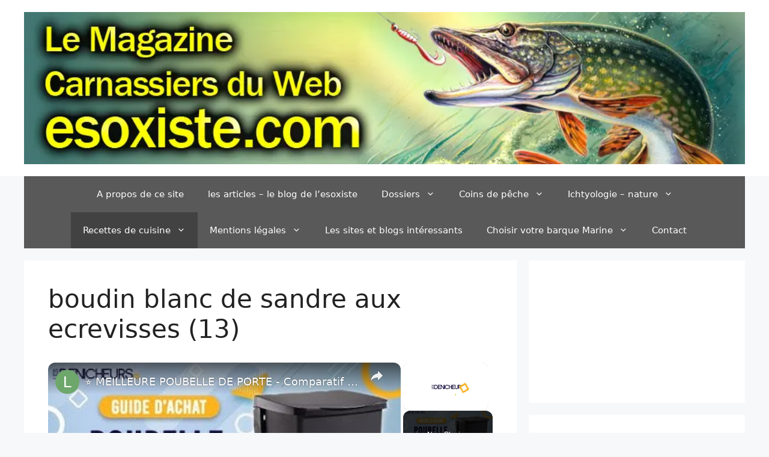

--- FILE ---
content_type: text/html; charset=utf-8
request_url: https://www.google.com/recaptcha/api2/aframe
body_size: 267
content:
<!DOCTYPE HTML><html><head><meta http-equiv="content-type" content="text/html; charset=UTF-8"></head><body><script nonce="U8okpKFOFn-rviMFa0PB5A">/** Anti-fraud and anti-abuse applications only. See google.com/recaptcha */ try{var clients={'sodar':'https://pagead2.googlesyndication.com/pagead/sodar?'};window.addEventListener("message",function(a){try{if(a.source===window.parent){var b=JSON.parse(a.data);var c=clients[b['id']];if(c){var d=document.createElement('img');d.src=c+b['params']+'&rc='+(localStorage.getItem("rc::a")?sessionStorage.getItem("rc::b"):"");window.document.body.appendChild(d);sessionStorage.setItem("rc::e",parseInt(sessionStorage.getItem("rc::e")||0)+1);localStorage.setItem("rc::h",'1769899241199');}}}catch(b){}});window.parent.postMessage("_grecaptcha_ready", "*");}catch(b){}</script></body></html>

--- FILE ---
content_type: text/javascript
request_url: https://esoxiste.com/humix/inline_embed
body_size: 8806
content:
var ezS = document.createElement("link");ezS.rel="stylesheet";ezS.type="text/css";ezS.href="//go.ezodn.com/ezvideo/ezvideojscss.css?cb=186";document.head.appendChild(ezS);
var ezS = document.createElement("link");ezS.rel="stylesheet";ezS.type="text/css";ezS.href="//go.ezodn.com/ezvideo/ezvideocustomcss.css?cb=390668-0-186";document.head.appendChild(ezS);
window.ezVideo = {"appendFloatAfterAd":false,"language":"en","titleString":"","titleOption":"","autoEnableCaptions":false}
var ezS = document.createElement("script");ezS.src="//vjs.zencdn.net/vttjs/0.14.1/vtt.min.js";document.head.appendChild(ezS);
(function() {
		let ezInstream = {"prebidBidders":[{"bidder":"inmobi","params":{"plc":"10000369895"},"ssid":"11387"},{"bidder":"openx","params":{"delDomain":"ezoic-d.openx.net","unit":"560605963"},"ssid":"10015"},{"bidder":"pubmatic","params":{"adSlot":"Ezoic_default_video","publisherId":"156983"},"ssid":"10061"},{"bidder":"rubicon","params":{"accountId":21150,"siteId":269072,"video":{"language":"en","size_id":201},"zoneId":3326304},"ssid":"10063"},{"bidder":"sharethrough","params":{"pkey":"VS3UMr0vpcy8VVHMnE84eAvj"},"ssid":"11309"},{"bidder":"ttd","params":{"publisherId":"c6a6486408eaa72275bfa058dabeb883","supplySourceId":"ezoic"},"ssid":"11384"},{"bidder":"vidazoo","params":{"cId":"652646d136d29ed957788c6d","pId":"59ac17c192832d0011283fe3"},"ssid":"11372"},{"bidder":"yieldmo","params":{"placementId":"3159086761833865258"},"ssid":"11315"},{"bidder":"onetag","params":{"pubId":"62499636face9dc"},"ssid":"11291"},{"bidder":"criteo","params":{"networkId":7987,"pubid":"101496","video":{"playbackmethod":[2,6]}},"ssid":"10050"},{"bidder":"33across_i_s2s","params":{"productId":"instream","siteId":"bQuJay49ur74klrkHcnnVW"},"ssid":"11321"},{"bidder":"adyoulike_i_s2s","params":{"placement":"b74dd1bf884ad15f7dc6fca53449c2db"},"ssid":"11314"},{"bidder":"amx_i_s2s","params":{"tagid":"JreGFOmAO"},"ssid":"11290"},{"bidder":"appnexus_i_s2s","params":{"placementId":31705894},"ssid":"10087"},{"bidder":"cadent_aperture_mx_i_s2s","params":{"tagid":"178315"},"ssid":"11389"},{"bidder":"criteo_i_s2s","params":{"networkId":12274,"pubid":"104211","video":{"playbackmethod":[2,6]}},"ssid":"10050"},{"bidder":"inmobi_i_s2s","params":{"plc":"10000369895"},"ssid":"11387"},{"bidder":"medianet_i_s2s","params":{"cid":"8CUPV1T76","crid":"578781359"},"ssid":"11307"},{"bidder":"onetag_i_s2s","params":{"pubId":"62499636face9dc"},"ssid":"11291"},{"bidder":"openx_i_s2s","params":{"delDomain":"ezoic-d.openx.net","unit":"559783386"},"ssid":"10015"},{"bidder":"pubmatic_i_s2s","params":{"adSlot":"Ezoic_default_video","publisherId":"156983"},"ssid":"10061"},{"bidder":"rubicon_i_s2s","params":{"accountId":21150,"siteId":421616,"video":{"language":"en","size_id":201},"zoneId":2495262},"ssid":"10063"},{"bidder":"sharethrough_i_s2s","params":{"pkey":"kgPoDCWJ3LoAt80X9hF5eRLi"},"ssid":"11309"},{"bidder":"smartadserver_i_s2s","params":{"formatId":117670,"networkId":4503,"pageId":1696160,"siteId":557984},"ssid":"11335"},{"bidder":"sonobi_i_s2s","params":{"TagID":"86985611032ca7924a34"},"ssid":"10048"},{"bidder":"triplelift_i_s2s","params":{"inventoryCode":"ezoic_RON_instream_PbS2S"},"ssid":"11296"},{"bidder":"trustedstack_i_s2s","params":{"cid":"TS9HJFH44","crid":"944965478"},"ssid":"11396"},{"bidder":"unruly_i_s2s","params":{"siteId":235071},"ssid":"10097"},{"bidder":"vidazoo_i_s2s","params":{"cId":"68415a84f0bd2a2f4a824fae","pId":"59ac17c192832d0011283fe3"},"ssid":"11372"}],"apsSlot":{"slotID":"instream_desktop_na_Video","divID":"","slotName":"","mediaType":"video","sizes":[[400,300],[640,390],[390,640],[320,480],[480,320],[400,225],[640,360],[768,1024],[1024,768],[640,480]],"slotParams":{}},"allApsSlots":[{"Slot":{"slotID":"AccompanyingContent_640x360v_5-60seconds_Off_NoSkip","divID":"","slotName":"","mediaType":"video","sizes":[[400,300],[640,390],[390,640],[320,480],[480,320],[400,225],[640,360],[768,1024],[1024,768],[640,480]],"slotParams":{}},"Duration":60},{"Slot":{"slotID":"AccompanyingContent_640x360v_5-60seconds_Off_Skip","divID":"","slotName":"","mediaType":"video","sizes":[[400,300],[640,390],[390,640],[320,480],[480,320],[400,225],[640,360],[768,1024],[1024,768],[640,480]],"slotParams":{}},"Duration":60},{"Slot":{"slotID":"AccompanyingContent_640x360v_5-30seconds_Off_NoSkip","divID":"","slotName":"","mediaType":"video","sizes":[[400,300],[640,390],[390,640],[320,480],[480,320],[400,225],[640,360],[768,1024],[1024,768],[640,480]],"slotParams":{}},"Duration":30},{"Slot":{"slotID":"AccompanyingContent_640x360v_5-30seconds_Off_Skip","divID":"","slotName":"","mediaType":"video","sizes":[[400,300],[640,390],[390,640],[320,480],[480,320],[400,225],[640,360],[768,1024],[1024,768],[640,480]],"slotParams":{}},"Duration":30},{"Slot":{"slotID":"AccompanyingContent_640x360v_5-15seconds_Off_NoSkip","divID":"","slotName":"","mediaType":"video","sizes":[[400,300],[640,390],[390,640],[320,480],[480,320],[400,225],[640,360],[768,1024],[1024,768],[640,480]],"slotParams":{}},"Duration":15},{"Slot":{"slotID":"AccompanyingContent_640x360v_5-15seconds_Off_Skip","divID":"","slotName":"","mediaType":"video","sizes":[[400,300],[640,390],[390,640],[320,480],[480,320],[400,225],[640,360],[768,1024],[1024,768],[640,480]],"slotParams":{}},"Duration":15},{"Slot":{"slotID":"instream_desktop_na_Video","divID":"","slotName":"","mediaType":"video","sizes":[[400,300],[640,390],[390,640],[320,480],[480,320],[400,225],[640,360],[768,1024],[1024,768],[640,480]],"slotParams":{}},"Duration":30}],"genericInstream":false,"UnfilledCnt":0,"AllowPreviousBidToSetBidFloor":false,"PreferPrebidOverAmzn":false,"DoNotPassBidFloorToPreBid":false,"bidCacheThreshold":-1,"rampUp":true,"IsEzDfpAccount":true,"EnableVideoDeals":false,"monetizationApproval":{"DomainId":390668,"Domain":"esoxiste.com","HumixChannelId":0,"HasGoogleEntry":true,"HDMApproved":false,"MCMApproved":true},"SelectivelyIncrementUnfilledCount":false,"BlockBidderAfterBadAd":true,"useNewVideoStartingFloor":false,"addHBUnderFloor":false,"dvama":false,"dgeb":false,"vatc":{"at":"INSTREAM","fs":"UNIFORM","mpw":200,"itopf":false,"bcds":"v","bcdsds":"g","bcd":{"ad_type":"INSTREAM","data":{"country":"US","form_factor":1,"impressions":5391384,"share_ge7":0.797547,"bucket":"bid-rich","avg_depth":9.071535,"p75_depth":12,"share_ge5":0.82277,"share_ge9":0.762636},"is_domain":false,"loaded_at":"2026-01-31T11:11:10.950188766-08:00"}},"totalVideoDuration":0,"totalAdsPlaybackDuration":0,"optimizedPrebidPods":true};
		if (typeof __ezInstream !== "undefined" && __ezInstream.breaks) {
			__ezInstream.breaks = __ezInstream.breaks.concat(ezInstream.breaks);
		} else {
			window.__ezInstream = ezInstream;
		}
	})();
var EmbedExclusionEvaluated = 'exempt'; var EzoicMagicPlayerExclusionSelectors = [".humix-off"];var EzoicMagicPlayerInclusionSelectors = [];var EzoicPreferredLocation = '1';

			window.humixFirstVideoLoaded = true
			window.dispatchEvent(new CustomEvent('humixFirstVideoLoaded'));
		
window.ezVideoIframe=false;window.renderEzoicVideoContentCBs=window.renderEzoicVideoContentCBs||[];window.renderEzoicVideoContentCBs.push(function(){let videoObjects=[{"PlayerId":"ez-4999","VideoContentId":"yuFW04WQt52","VideoPlaylistSelectionId":0,"VideoPlaylistId":1,"VideoTitle":"⭐️ MEILLEURE POUBELLE DE PORTE - Comparatif \u0026amp; Guide d\u0026#39;achat (NOUVEAUTÉS) 2023 ⭐️","VideoDescription":"Plus d\u0026#39;informations sur notre top 3 👇 \n🥇  Poubelle de porte Brabantia Poubelle intégrée : https://amzn.to/4ayaboa\n🥈 Poubelle de porte Curious Fish : https://amzn.to/3NyetSv\n🥉  Poubelle de porte Navaris 2X : https://amzn.to/3NDA1x7\n\n💭 Vous cherchez à acheter le meilleure Poubelle de porte ? Vous êtes au bon endroit !\n👓 Les Dénicheurs vous aident à réaliser le meilleur achat sur internet ! \n\n🔎 Retrouvez plus d\u0026#39;informations en cliquant sur ce lien : \nhttps://lesdenicheurs.net/poubelles/poubelle-de-porte/\n\n👉 Sommaire de la vidéo : \n00:00 Présentation des meilleurs XXXXX\n\nNotre test sur le\nNotre avis du \n\n⭐️ La vidéo vous a plu ? \nFaites le nous savoir en mettant un j\u0026#39;aime. \n📺 Pensez à vous abonner à notre chaîne pour ne rater aucun comparatif ! \n\nTiktok : https://www.tiktok.com/@les.denicheurs\nTwitter : https://twitter.com/Les_Denicheurs\nLinkedIn : https://www.linkedin.com/company/lesd%C3%A9nicheurs/\nPinterest : https://www.pinterest.fr/lesdenicheurs/","VideoChapters":{"Chapters":["La poubelle de porte et son utilité","Comment choisir la bonne poubelle de porte","Les avantages et inconvénients des différents modèles de poubelles de porte","La poubelle de porte et son utilité","Comment choisir la bonne poubelle de porte","Les différents modèles de poubelles de porte"],"StartTimes":[0,9399,36500,0,9000,34700],"EndTimes":[9399,36500,75599,9000,34700,98470]},"VideoLinksSrc":"","VideoSrcURL":"https://streaming.open.video/contents/7g6cCLRAlQ_t/1706717730/index.m3u8","VideoDurationMs":244877,"DeviceTypeFlag":14,"FloatFlag":14,"FloatPosition":1,"IsAutoPlay":true,"IsLoop":false,"IsLiveStreaming":false,"OutstreamEnabled":false,"ShouldConsiderDocVisibility":true,"ShouldPauseAds":true,"AdUnit":"","ImpressionId":0,"VideoStartTime":0,"IsStartTimeEnabled":0,"IsKeyMoment":false,"PublisherVideoContentShare":{"DomainIdOwner":309849,"DomainIdShare":390668,"DomainNameOwner":"lesdenicheurs.net","VideoContentId":"yuFW04WQt52","LoadError":"[Load cross domain video on the domain not allowed][MagicPlayerPlaylist:0]","IsEzoicOwnedVideo":false,"IsGenericInstream":false,"IsOutstream":false,"IsGPTOutstream":false},"VideoUploadSource":"import-from-youtube","IsVertical":false,"IsPreferred":false,"ShowControls":false,"IsSharedEmbed":false,"ShortenId":"yuFW04WQt52","Preview":false,"PlaylistHumixId":"","VideoSelection":10,"MagicPlaceholderType":1,"MagicHTML":"\u003cdiv id=ez-video-wrap-ez-4998 class=ez-video-wrap style=\"align-self: stretch;\"\u003e\u003cdiv class=\"ez-video-center ez-playlist-vertical\"\u003e\u003cdiv class=\"ez-video-content-wrap ez-playlist-vertical ez-rounded-border\"\u003e\u003cdiv id=ez-video-wrap-ez-4999 class=\"ez-video-wrap ez-video-magic\" style=\"align-self: stretch;\"\u003e\u003cdiv class=ez-video-magic-row\u003e\u003col class=\"ez-video-magic-list ez-playlist-vertical\"\u003e\u003cli class=\"ez-video-magic-item ez-video-magic-autoplayer\"\u003e\u003cdiv id=floating-placeholder-ez-4999 class=floating-placeholder style=\"display: none;\"\u003e\u003cdiv id=floating-placeholder-sizer-ez-4999 class=floating-placeholder-sizer\u003e\u003cpicture class=\"video-js vjs-playlist-thumbnail\"\u003e\u003cimg id=floating-placeholder-thumbnail alt loading=lazy nopin=nopin\u003e\u003c/picture\u003e\u003c/div\u003e\u003c/div\u003e\u003cdiv id=ez-video-container-ez-4999 class=\"ez-video-container ez-video-magic-redesign ez-responsive ez-float-right\" style=\"flex-wrap: wrap;\"\u003e\u003cdiv class=ez-video-ez-stuck-bar id=ez-video-ez-stuck-bar-ez-4999\u003e\u003cdiv class=\"ez-video-ez-stuck-close ez-simple-close\" id=ez-video-ez-stuck-close-ez-4999 style=\"font-size: 16px !important; text-shadow: none !important; color: #000 !important; font-family: system-ui !important; background-color: rgba(255,255,255,0.5) !important; border-radius: 50% !important; text-align: center !important;\"\u003ex\u003c/div\u003e\u003c/div\u003e\u003cvideo id=ez-video-ez-4999 class=\"video-js ez-vid-placeholder\" controls preload=metadata\u003e\u003cp class=vjs-no-js\u003ePlease enable JavaScript\u003c/p\u003e\u003c/video\u003e\u003cdiv class=ez-vid-preview id=ez-vid-preview-ez-4999\u003e\u003c/div\u003e\u003cdiv id=lds-ring-ez-4999 class=lds-ring\u003e\u003cdiv\u003e\u003c/div\u003e\u003cdiv\u003e\u003c/div\u003e\u003cdiv\u003e\u003c/div\u003e\u003cdiv\u003e\u003c/div\u003e\u003c/div\u003e\u003c/div\u003e\u003cli class=\"ez-video-magic-item ez-video-magic-playlist\"\u003e\u003cdiv id=ez-video-playlist-ez-4998 class=vjs-playlist\u003e\u003c/div\u003e\u003c/ol\u003e\u003c/div\u003e\u003c/div\u003e\u003cdiv id=floating-placeholder-ez-4998 class=floating-placeholder style=\"display: none;\"\u003e\u003cdiv id=floating-placeholder-sizer-ez-4998 class=floating-placeholder-sizer\u003e\u003cpicture class=\"video-js vjs-playlist-thumbnail\"\u003e\u003cimg id=floating-placeholder-thumbnail alt loading=lazy nopin=nopin\u003e\u003c/picture\u003e\u003c/div\u003e\u003c/div\u003e\u003cdiv id=ez-video-container-ez-4998 class=\"ez-video-container ez-video-magic-redesign ez-responsive ez-float-right\" style=\"flex-wrap: wrap; width: 640px;transition: width 0.25s ease 0s;\"\u003e\u003cdiv class=ez-video-ez-stuck-bar id=ez-video-ez-stuck-bar-ez-4998\u003e\u003cdiv class=\"ez-video-ez-stuck-close ez-simple-close\" id=ez-video-ez-stuck-close-ez-4998 style=\"font-size: 16px !important; text-shadow: none !important; color: #000 !important; font-family: system-ui !important; background-color: rgba(255,255,255,0.5) !important; border-radius: 50% !important; text-align: center !important;\"\u003ex\u003c/div\u003e\u003c/div\u003e\u003cvideo id=ez-video-ez-4998 class=\"video-js ez-vid-placeholder vjs-16-9\" controls preload=metadata\u003e\u003cp class=vjs-no-js\u003ePlease enable JavaScript\u003c/p\u003e\u003c/video\u003e\u003cdiv class=keymoment-container id=keymoment-play style=\"display: none;\"\u003e\u003cspan id=play-button-container class=play-button-container-active\u003e\u003cspan class=\"keymoment-play-btn play-button-before\"\u003e\u003c/span\u003e\u003cspan class=\"keymoment-play-btn play-button-after\"\u003e\u003c/span\u003e\u003c/span\u003e\u003c/div\u003e\u003cdiv class=\"keymoment-container rewind\" id=keymoment-rewind style=\"display: none;\"\u003e\u003cdiv id=keymoment-rewind-box class=rotate\u003e\u003cspan class=\"keymoment-arrow arrow-two double-arrow-icon\"\u003e\u003c/span\u003e\u003cspan class=\"keymoment-arrow arrow-one double-arrow-icon\"\u003e\u003c/span\u003e\u003c/div\u003e\u003c/div\u003e\u003cdiv class=\"keymoment-container forward\" id=keymoment-forward style=\"display: none;\"\u003e\u003cdiv id=keymoment-forward-box\u003e\u003cspan class=\"keymoment-arrow arrow-two double-arrow-icon\"\u003e\u003c/span\u003e\u003cspan class=\"keymoment-arrow arrow-one double-arrow-icon\"\u003e\u003c/span\u003e\u003c/div\u003e\u003c/div\u003e\u003cdiv id=vignette-overlay\u003e\u003c/div\u003e\u003cdiv id=vignette-top-card class=vignette-top-card\u003e\u003cdiv class=vignette-top-channel\u003e\u003ca class=top-channel-logo target=_blank role=link aria-label=\"channel logo\" style='background-image: url(\"https://video-meta.humix.com/logo/78470/default_channel_img.svg\");'\u003e\u003c/a\u003e\u003c/div\u003e\u003cdiv class=\"vignette-top-title top-enable-channel-logo\"\u003e\u003cdiv class=\"vignette-top-title-text vignette-magic-player\"\u003e\u003ca class=vignette-top-title-link id=vignette-top-title-link-ez-4998 target=_blank tabindex=0 href=https://open.video/video/yuFW04WQt52\u003e⭐️ MEILLEURE POUBELLE DE PORTE - Comparatif \u0026 Guide d'achat (NOUVEAUTÉS) 2023 ⭐️\u003c/a\u003e\u003c/div\u003e\u003c/div\u003e\u003cdiv class=vignette-top-share\u003e\u003cbutton class=vignette-top-button type=button title=share id=vignette-top-button\u003e\u003cdiv class=top-button-icon\u003e\u003csvg height=\"100%\" version=\"1.1\" viewBox=\"0 0 36 36\" width=\"100%\"\u003e\n                                        \u003cuse class=\"svg-shadow\" xlink:href=\"#share-icon\"\u003e\u003c/use\u003e\n                                        \u003cpath class=\"svg-fill\" d=\"m 20.20,14.19 0,-4.45 7.79,7.79 -7.79,7.79 0,-4.56 C 16.27,20.69 12.10,21.81 9.34,24.76 8.80,25.13 7.60,27.29 8.12,25.65 9.08,21.32 11.80,17.18 15.98,15.38 c 1.33,-0.60 2.76,-0.98 4.21,-1.19 z\" id=\"share-icon\"\u003e\u003c/path\u003e\n                                    \u003c/svg\u003e\u003c/div\u003e\u003c/button\u003e\u003c/div\u003e\u003c/div\u003e\u003ca id=watch-on-link-ez-4998 class=watch-on-link aria-label=\"Watch on Open.Video\" target=_blank href=https://open.video/video/yuFW04WQt52\u003e\u003cdiv class=watch-on-link-content aria-hidden=true\u003e\u003cdiv class=watch-on-link-text\u003eWatch on\u003c/div\u003e\u003cimg style=\"height: 1rem;\" src=https://assets.open.video/open-video-white-logo.png alt=\"Video channel logo\" class=img-fluid\u003e\u003c/div\u003e\u003c/a\u003e\u003cdiv class=ez-vid-preview id=ez-vid-preview-ez-4998\u003e\u003c/div\u003e\u003cdiv id=lds-ring-ez-4998 class=lds-ring\u003e\u003cdiv\u003e\u003c/div\u003e\u003cdiv\u003e\u003c/div\u003e\u003cdiv\u003e\u003c/div\u003e\u003cdiv\u003e\u003c/div\u003e\u003c/div\u003e\u003cdiv id=ez-video-links-ez-4998 style=position:absolute;\u003e\u003c/div\u003e\u003c/div\u003e\u003c/div\u003e\u003cdiv id=ez-lower-title-link-ez-4998 class=lower-title-link\u003e\u003ca href=https://open.video/video/yuFW04WQt52 target=_blank\u003e⭐️ MEILLEURE POUBELLE DE PORTE - Comparatif \u0026 Guide d'achat (NOUVEAUTÉS) 2023 ⭐️\u003c/a\u003e\u003c/div\u003e\u003c/div\u003e\u003c/div\u003e","PreferredVideoType":0,"DisableWatchOnLink":false,"DisableVignette":false,"DisableTitleLink":false,"VideoPlaylist":{"VideoPlaylistId":1,"FirstVideoSelectionId":0,"FirstVideoIndex":0,"Name":"Universal Player","IsLooping":1,"IsShuffled":0,"Autoskip":0,"Videos":[{"PublisherVideoId":766401,"PublisherId":84433,"VideoContentId":"yuFW04WQt52","DomainId":309849,"Title":"⭐️ MEILLEURE POUBELLE DE PORTE - Comparatif \u0026amp; Guide d\u0026#39;achat (NOUVEAUTÉS) 2023 ⭐️","Description":"Plus d\u0026#39;informations sur notre top 3 👇 \n🥇  Poubelle de porte Brabantia Poubelle intégrée : https://amzn.to/4ayaboa\n🥈 Poubelle de porte Curious Fish : https://amzn.to/3NyetSv\n🥉  Poubelle de porte Navaris 2X : https://amzn.to/3NDA1x7\n\n💭 Vous cherchez à acheter le meilleure Poubelle de porte ? Vous êtes au bon endroit !\n👓 Les Dénicheurs vous aident à réaliser le meilleur achat sur internet ! \n\n🔎 Retrouvez plus d\u0026#39;informations en cliquant sur ce lien : \nhttps://lesdenicheurs.net/poubelles/poubelle-de-porte/\n\n👉 Sommaire de la vidéo : \n00:00 Présentation des meilleurs XXXXX\n\nNotre test sur le\nNotre avis du \n\n⭐️ La vidéo vous a plu ? \nFaites le nous savoir en mettant un j\u0026#39;aime. \n📺 Pensez à vous abonner à notre chaîne pour ne rater aucun comparatif ! \n\nTiktok : https://www.tiktok.com/@les.denicheurs\nTwitter : https://twitter.com/Les_Denicheurs\nLinkedIn : https://www.linkedin.com/company/lesd%C3%A9nicheurs/\nPinterest : https://www.pinterest.fr/lesdenicheurs/","VideoChapters":{"Chapters":null,"StartTimes":null,"EndTimes":null},"Privacy":"public","CreatedDate":"2024-01-31 15:06:29","ModifiedDate":"2024-01-31 16:16:16","PreviewImage":"https://video-meta.open.video/poster/7g6cCLRAlQ_t/yuFW04WQt52_BFDWsK.jpg","RestrictByReferer":false,"ImpressionId":0,"VideoDurationMs":244877,"StreamingURL":"https://streaming.open.video/contents/7g6cCLRAlQ_t/1706717730/index.m3u8","PublisherVideoContentShare":{"DomainIdOwner":309849,"DomainIdShare":390668,"DomainNameOwner":"lesdenicheurs.net","VideoContentId":"yuFW04WQt52","LoadError":"[Load cross domain video on the domain not allowed]","IsEzoicOwnedVideo":false,"IsGenericInstream":false,"IsOutstream":false,"IsGPTOutstream":false},"ExternalId":"","IABCategoryName":"Shopping,Home Improvement","IABCategoryIds":"473,276","NLBCategoryIds":"527,356","IsUploaded":false,"IsProcessed":false,"IsContentShareable":true,"UploadSource":"import-from-youtube","IsPreferred":false,"Category":"","IsRotate":false,"ShortenId":"yuFW04WQt52","PreferredVideoType":0,"HumixChannelId":78470,"IsHumixChannelActive":true,"VideoAutoMatchType":0,"ShareBaseUrl":"//open.video/","CanonicalLink":"https://open.video/@lesdenicheursnet/v/meilleure-poubelle-de-porte-comparatif-guide-dachat-nouveautés-2023","OpenVideoHostedLink":"https://open.video/@lesdenicheursnet/v/meilleure-poubelle-de-porte-comparatif-guide-dachat-nouveautés-2023","ChannelSlug":"","Language":"fr","Keywords":"Les dénicheurs,Comparatif Poubelle de porte,Guide d'achat,Top 3,Avis,Test,2023,Acheter,pas cher,Prix","HasMultiplePosterResolutions":true,"ResizedPosterVersion":0,"ChannelLogo":"logo/78470/default_channel_img.svg","OwnerIntegrationType":"off","IsChannelWPHosted":false,"HideReportVideoButton":false,"VideoPlaylistSelectionId":0,"VideoLinksSrc":"","VideoStartTime":0,"IsStartTimeEnabled":0,"AdUnit":"390668-shared-video-3","VideoPlaylistId":1,"InitialIndex":0},{"PublisherVideoId":587050,"PublisherId":235048,"VideoContentId":"Vuf-IJzHjI2","DomainId":377762,"Title":"Filets de Merlan panés","Description":"Un grand classique de la cuisine de la mer. Les filets de merlan panés","VideoChapters":{"Chapters":null,"StartTimes":null,"EndTimes":null},"Privacy":"public","CreatedDate":"2023-11-01 09:59:09","ModifiedDate":"2023-11-01 11:09:14","PreviewImage":"https://video-meta.open.video/poster/qM82u1EJNloq/Vuf-IJzHjI2_mSvPZd.jpg","RestrictByReferer":false,"ImpressionId":0,"VideoDurationMs":74541,"StreamingURL":"https://streaming.open.video/contents/qM82u1EJNloq/1698836950/index.m3u8","PublisherVideoContentShare":{"DomainIdOwner":377762,"DomainIdShare":390668,"DomainNameOwner":"chezmonpoissonnier.fr","VideoContentId":"Vuf-IJzHjI2","LoadError":"[Load cross domain video on the domain not allowed]","IsEzoicOwnedVideo":false,"IsGenericInstream":false,"IsOutstream":false,"IsGPTOutstream":false},"ExternalId":"","IABCategoryName":"Cooking \u0026 Recipes,Food \u0026 Drink","IABCategoryIds":"216,210","NLBCategoryIds":"227,221","IsUploaded":false,"IsProcessed":false,"IsContentShareable":true,"UploadSource":"import-from-youtube","IsPreferred":false,"Category":"","IsRotate":false,"ShortenId":"Vuf-IJzHjI2","PreferredVideoType":0,"HumixChannelId":23030,"IsHumixChannelActive":true,"VideoAutoMatchType":0,"ShareBaseUrl":"//open.video/","CanonicalLink":"https://open.video/@chezmonpoissonnier_fr/v/filets-de-merlan-panes","OpenVideoHostedLink":"https://open.video/@chezmonpoissonnier_fr/v/filets-de-merlan-panes","ChannelSlug":"","Language":"fr","Keywords":"filets,de,merlan,panés,chapelure,recette","HasMultiplePosterResolutions":true,"ResizedPosterVersion":1,"ChannelLogo":"","OwnerIntegrationType":"off","IsChannelWPHosted":false,"HideReportVideoButton":false,"VideoPlaylistSelectionId":0,"VideoLinksSrc":"","VideoStartTime":0,"IsStartTimeEnabled":0,"AdUnit":"390668-shared-video-3","VideoPlaylistId":1,"InitialIndex":1},{"PublisherVideoId":766569,"PublisherId":46120,"VideoContentId":"R-gkfOa7byf","DomainId":100406,"Title":"Blanquette de veau au cookeo : Un classique réinventé en un clin d’œil","Description":"Savourez la tradition culinaire française avec cette recette rapide et facile de Blanquette de veau préparée au Cookeo.","VideoChapters":{"Chapters":null,"StartTimes":null,"EndTimes":null},"Privacy":"public","CreatedDate":"2024-01-31 16:46:36","ModifiedDate":"2024-01-31 17:04:39","PreviewImage":"https://video-meta.open.video/poster/AKNQD_gtQI3q/AKNQD_gtQI3q_j1706719645192-ax629j_t1706720653_base.004.jpg","RestrictByReferer":false,"ImpressionId":0,"VideoDurationMs":135768,"StreamingURL":"https://streaming.open.video/contents/AKNQD_gtQI3q/1748020392/index.m3u8","PublisherVideoContentShare":{"DomainIdOwner":100406,"DomainIdShare":390668,"DomainIdHost":100406,"DomainNameOwner":"recette247.com","VideoContentId":"R-gkfOa7byf","LoadError":"[Load cross domain video on the domain not allowed]","IsEzoicOwnedVideo":false,"IsGenericInstream":false,"IsOutstream":false,"IsGPTOutstream":false},"ExternalId":"","IABCategoryName":"Food,Cooking \u0026 Recipes","IABCategoryIds":"220,216","NLBCategoryIds":"231,227","IsUploaded":false,"IsProcessed":false,"IsContentShareable":true,"UploadSource":"video-production","IsPreferred":false,"Category":"","IsRotate":false,"ShortenId":"R-gkfOa7byf","PreferredVideoType":0,"HumixChannelId":79680,"IsHumixChannelActive":true,"VideoAutoMatchType":0,"ShareBaseUrl":"//open.video/","CanonicalLink":"https://open.video/@recette247com/v/blanquette-de-veau-au-cookeo-un-classique-réinventé-en-un-clin-dœil","OpenVideoHostedLink":"https://open.video/@recette247com/v/blanquette-de-veau-au-cookeo-un-classique-réinventé-en-un-clin-dœil","ChannelSlug":"","Language":"fr","Keywords":"","HasMultiplePosterResolutions":true,"ResizedPosterVersion":1,"ChannelLogo":"logo/79680/logo-1747855153.webp","OwnerIntegrationType":"sa","IsChannelWPHosted":false,"HideReportVideoButton":false,"VideoPlaylistSelectionId":0,"VideoLinksSrc":"","VideoStartTime":0,"IsStartTimeEnabled":0,"AdUnit":"390668-shared-video-3","VideoPlaylistId":1,"InitialIndex":2},{"PublisherVideoId":661158,"PublisherId":84433,"VideoContentId":"ANlcTJt7XQ2","DomainId":188215,"Title":"☯ TOUT SAVOIR SUR LES TRANSES CHAMANIQUES","Description":"En Sibérie, le pays d’origine du chamanisme, la nature et la pratique du chamanisme varient selon les sociétés, de même que la place du chaman.☯\n\nLa transe n’est pas qu’une simple pratique dans le domaine chamanisme, elle représente le pilier même des rituels chamaniques. En effet, c’est grâce à elle que les chamans arrivent à entrer en contact avec les esprits animaux.  \n\nGrâce à un partenariat avec Okarma, boutique de lithothérapie et d\u0026#39;aide à la méditation 🙏​\n🎁​ Vous obtenez une réduction de 10% sur toute la boutique !! 💯​ \nProfitez-en 👉​ CODE PROMO : NUM10\n\n🕒 Découvrez le Guide des Heures Miroirs 👉 https://okarma.fr/shop/ebook-heures-miroirs/\n📖 Découvrez le Guide des 7 Chakras 👉 https://okarma.fr/shop/ebook-7-chakras/\n\n00:11 Tout savoir sur les transes chamaniques\nLa transe chamanique et le voyage entre deux mondes\nTranses chamaniques : pourquoi s’y mettre ?\nComment se mettre en état de transe chamanique ?\nL’auto-hypnose\nLa fixation\nLa dissociation\nLa respiration\n\nPour plus d\u0026#39;informations ☯ https://heuresmiroirs.fr/tout-savoir-sur-les-transes-chamaniques/\n\nVisitez notre site internet 💮 https://heuresmiroirs.fr/\n\nRetrouvez nous sur les réseaux sociaux : \nFacebook 👉 https://www.facebook.com/Num%C3%A9rologie-Spiritualit%C3%A9-105090231956170\nLinkedIn 👉 https://www.linkedin.com/company/num%C3%A9rologie-spiritualit%C3%A9/\n\n#numerologie #spiritualité #symbolisme #interpretations","VideoChapters":{"Chapters":null,"StartTimes":null,"EndTimes":null},"Privacy":"public","CreatedDate":"2023-12-12 17:27:18","ModifiedDate":"2023-12-13 07:48:43","PreviewImage":"https://video-meta.open.video/poster/If64nRdjMwvG/ANlcTJt7XQ2_yLvMTb.jpg","RestrictByReferer":false,"ImpressionId":0,"VideoDurationMs":379178,"StreamingURL":"https://streaming.open.video/contents/If64nRdjMwvG/1702453694/index.m3u8","PublisherVideoContentShare":{"DomainIdOwner":188215,"DomainIdShare":390668,"DomainNameOwner":"universites-numeriques.fr","VideoContentId":"ANlcTJt7XQ2","LoadError":"[Load cross domain video on the domain not allowed]","IsEzoicOwnedVideo":false,"IsGenericInstream":false,"IsOutstream":false,"IsGPTOutstream":false},"ExternalId":"","IABCategoryName":"","IABCategoryIds":"","NLBCategoryIds":"","IsUploaded":false,"IsProcessed":false,"IsContentShareable":true,"UploadSource":"import-from-youtube","IsPreferred":false,"Category":"","IsRotate":false,"ShortenId":"ANlcTJt7XQ2","PreferredVideoType":0,"HumixChannelId":2963,"IsHumixChannelActive":true,"VideoAutoMatchType":0,"ShareBaseUrl":"//open.video/","CanonicalLink":"https://open.video/@universites_numeriques_fr/v/tout-savoir-sur-les-transes-chamaniques","OpenVideoHostedLink":"https://open.video/@universites_numeriques_fr/v/tout-savoir-sur-les-transes-chamaniques","ChannelSlug":"","Language":"fr","Keywords":"numérologie \u0026 spiritualité,spiritualité,numérologie,la transe chamanique,Tout savoir sur le chamanisme moderne,Chamanisme,qu'est-ce que la transe chamanique,qu'est-ce qu'une transe chamanique,Comment se mettre en état de transe chamanique ?,Transes chamaniques","HasMultiplePosterResolutions":true,"ResizedPosterVersion":1,"ChannelLogo":"","OwnerIntegrationType":"off","IsChannelWPHosted":false,"HideReportVideoButton":false,"VideoPlaylistSelectionId":0,"VideoLinksSrc":"","VideoStartTime":0,"IsStartTimeEnabled":0,"AdUnit":"390668-shared-video-3","VideoPlaylistId":1,"InitialIndex":3},{"PublisherVideoId":2424948,"PublisherId":174790,"VideoContentId":"hhFk7q9IBQu","DomainId":293630,"Title":"Johnny Hallyday - Veau d\u0026#39;or Vaudou - Palais des Sports 1982 ","Description":"Johnny Hallyday - Veau d\u0026#39;or Vaudou - Palais des Sports 1982 ","VideoChapters":{"Chapters":null,"StartTimes":null,"EndTimes":null},"Privacy":"public","CreatedDate":"2025-10-03 19:20:17","ModifiedDate":"2025-10-03 20:18:37","PreviewImage":"https://video-meta.open.video/poster/kiBEEgbOsqvX/kiBEEgbOsqvX_upload_t1759519683-vmdomY.jpg","RestrictByReferer":false,"ImpressionId":0,"VideoDurationMs":277600,"StreamingURL":"https://streaming.open.video/contents/kiBEEgbOsqvX/1759681948/index.m3u8","PublisherVideoContentShare":{"DomainIdOwner":293630,"DomainIdShare":390668,"DomainIdHost":293630,"DomainNameOwner":"canaljh.com","VideoContentId":"hhFk7q9IBQu","LoadError":"[Load cross domain video on the domain not allowed]","IsEzoicOwnedVideo":false,"IsGenericInstream":false,"IsOutstream":false,"IsGPTOutstream":false},"ExternalId":"","IABCategoryName":"Celebrities \u0026 Entertainment News","IABCategoryIds":"433","NLBCategoryIds":"3","IsUploaded":false,"IsProcessed":false,"IsContentShareable":true,"UploadSource":"dashboard-manual-upload","IsPreferred":false,"Category":"","IsRotate":false,"ShortenId":"hhFk7q9IBQu","PreferredVideoType":0,"HumixChannelId":12641,"IsHumixChannelActive":true,"VideoAutoMatchType":0,"ShareBaseUrl":"//open.video/","CanonicalLink":"https://canaljh.com/openvideo/v/johnny-hallyday-veau-dor-vaudou-palais-des-sports-1982","OpenVideoHostedLink":"https://open.video/@canaljh-com/v/johnny-hallyday-veau-dor-vaudou-palais-des-sports-1982","ChannelSlug":"canaljh-com","Language":"fr","Keywords":"","HasMultiplePosterResolutions":true,"ResizedPosterVersion":1,"ChannelLogo":"logo/12641/logo-1715247824.png","OwnerIntegrationType":"sa","IsChannelWPHosted":true,"HideReportVideoButton":false,"VideoPlaylistSelectionId":0,"VideoLinksSrc":"","VideoStartTime":0,"IsStartTimeEnabled":0,"AdUnit":"390668-shared-video-3","VideoPlaylistId":1,"InitialIndex":4},{"PublisherVideoId":1716048,"PublisherId":84433,"VideoContentId":"t0Cgt_4RZY2","DomainId":195563,"Title":"Tour de France 2024 : Montant de la Prime","Description":"👉​ Pour lire l\u0026#39;article en entier : \nhttps://www.enquete-debat.fr/a-la-une/quelle-prime-est-versee-au-vainqueur-du-tour-de-france-2024/?swcfpc=1\nEn savoir plus sur Enquête \u0026amp; Débat \n🔗​ https://www.enquete-debat.fr/\n\n\n🏢​ Besoin de conseils en gestion de patrimoine ? \nNous vous recommandons  : https://fortunyconseil.fr/\n\n🗓️ Prendre RDV avec un conseiller en gestion de patrimoine\nhttps://fortunyconseil.fr/rdv/\n\n🎯 Définissez votre projet d\u0026#39;investissement \nhttps://fortunyconseil.fr/simulateur-epargne/\n\n📈 Investir dans l\u0026#39;immobilier rentable (SCPI) \nhttps://portail-scpi.fr/","VideoChapters":{"Chapters":null,"StartTimes":null,"EndTimes":null},"Privacy":"public","CreatedDate":"2024-11-19 10:41:32","ModifiedDate":"2024-11-19 11:13:42","PreviewImage":"https://video-meta.open.video/poster/5eqchw9bIw1c/t0Cgt_4RZY2_JONtVV.webp","RestrictByReferer":false,"ImpressionId":0,"VideoDurationMs":219519,"StreamingURL":"https://streaming.open.video/contents/5eqchw9bIw1c/1734814053/index.m3u8","PublisherVideoContentShare":{"DomainIdOwner":195563,"DomainIdShare":390668,"DomainNameOwner":"calculpourcentage.com","VideoContentId":"t0Cgt_4RZY2","LoadError":"[Load cross domain video on the domain not allowed]","IsEzoicOwnedVideo":false,"IsGenericInstream":false,"IsOutstream":false,"IsGPTOutstream":false},"ExternalId":"","IABCategoryName":"Cycling","IABCategoryIds":"492","NLBCategoryIds":"576","IsUploaded":false,"IsProcessed":false,"IsContentShareable":true,"UploadSource":"import-from-youtube","IsPreferred":false,"Category":"","IsRotate":false,"ShortenId":"t0Cgt_4RZY2","PreferredVideoType":0,"HumixChannelId":80746,"IsHumixChannelActive":true,"VideoAutoMatchType":0,"ShareBaseUrl":"//open.video/","CanonicalLink":"https://open.video/@calculpourcentagecom/v/tour-de-france-2024-montant-de-la-prime-3","OpenVideoHostedLink":"https://open.video/@calculpourcentagecom/v/tour-de-france-2024-montant-de-la-prime-3","ChannelSlug":"","Language":"fr","Keywords":"enquête et débat,actualités,Voici le montant de la prime versée au vainqueur du Tour de France 2024,Des primes sont octroyées aux vainqueurs des étapes du Tour de France 2024,lesquelles ?,Qui sont les coureurs cyclistes les mieux payés ?","HasMultiplePosterResolutions":true,"ResizedPosterVersion":0,"ChannelLogo":"logo/80746/default-channel-logo-1732097040.svg","OwnerIntegrationType":"off","IsChannelWPHosted":false,"HideReportVideoButton":false,"VideoPlaylistSelectionId":0,"VideoLinksSrc":"","VideoStartTime":0,"IsStartTimeEnabled":0,"AdUnit":"390668-shared-video-3","VideoPlaylistId":1,"InitialIndex":5}],"IsVerticalPlaylist":false,"HumixId":""},"VideoRankingConfigId":-1,"CollectionId":-1,"ScoreGroupId":-1,"VideoAutoMatchType":1,"HumixChannelId":78470,"HasNextVideo":false,"NextVideoURL":"","ShareBaseUrl":"//open.video/","CanonicalLink":"https://open.video/@lesdenicheursnet/v/meilleure-poubelle-de-porte-comparatif-guide-dachat-nouveautés-2023","OpenVideoHostedLink":"","ChannelSlug":"","ChannelLogo":"logo/78470/default_channel_img.svg","PlayerLogoUrl":"","PlayerBrandingText":"","IsChannelWPHosted":false,"IsHumixApp":false,"IsMagicPlayer":true,"IsVerticalPlaylist":true,"SkipNVideosFromAutoplay":0,"Language":"fr","HasMultiplePosterResolutions":true,"ResizedPosterVersion":0,"IsNoFollow":false,"VideoEndScreen":{"VideoEndScreenId":0,"VideoContentId":"","StartTime":0,"EndTime":0,"Elements":null},"ShouldFullscreenOnPlay":false,"StartWithMaxQuality":false,"RespectParentDimensions":false,"ContainerFitPlayer":false,"EmbedContainerType":0,"VideoPlaceholderId":4999,"URL":"","Width":0,"MaxWidth":"","Height":0,"PreviewURL":"https://video-meta.open.video/poster/7g6cCLRAlQ_t/yuFW04WQt52_BFDWsK.jpg","VideoDisplayType":0,"MatchOption":0,"PlaceholderSelectionId":0,"HashValue":"","IsFloating":true,"AdsEnabled":0,"IsAutoSelect":true,"Keyword":"","VideoMatchScore":79,"VideoPlaceholderHash":"","IsAIPlaceholder":true,"AutoInsertImpressionID":"","ExternalId":"","InsertMethod":"js","Video":{"PublisherVideoId":766401,"PublisherId":84433,"VideoContentId":"yuFW04WQt52","DomainId":309849,"Title":"⭐️ MEILLEURE POUBELLE DE PORTE - Comparatif \u0026amp; Guide d\u0026#39;achat (NOUVEAUTÉS) 2023 ⭐️","Description":"Plus d\u0026#39;informations sur notre top 3 👇 \n🥇  Poubelle de porte Brabantia Poubelle intégrée : https://amzn.to/4ayaboa\n🥈 Poubelle de porte Curious Fish : https://amzn.to/3NyetSv\n🥉  Poubelle de porte Navaris 2X : https://amzn.to/3NDA1x7\n\n💭 Vous cherchez à acheter le meilleure Poubelle de porte ? Vous êtes au bon endroit !\n👓 Les Dénicheurs vous aident à réaliser le meilleur achat sur internet ! \n\n🔎 Retrouvez plus d\u0026#39;informations en cliquant sur ce lien : \nhttps://lesdenicheurs.net/poubelles/poubelle-de-porte/\n\n👉 Sommaire de la vidéo : \n00:00 Présentation des meilleurs XXXXX\n\nNotre test sur le\nNotre avis du \n\n⭐️ La vidéo vous a plu ? \nFaites le nous savoir en mettant un j\u0026#39;aime. \n📺 Pensez à vous abonner à notre chaîne pour ne rater aucun comparatif ! \n\nTiktok : https://www.tiktok.com/@les.denicheurs\nTwitter : https://twitter.com/Les_Denicheurs\nLinkedIn : https://www.linkedin.com/company/lesd%C3%A9nicheurs/\nPinterest : https://www.pinterest.fr/lesdenicheurs/","VideoChapters":{"Chapters":null,"StartTimes":null,"EndTimes":null},"VideoLinksSrc":"","Privacy":"public","CreatedDate":"2024-01-31 15:06:29","ModifiedDate":"2024-01-31 16:16:16","PreviewImage":"https://video-meta.open.video/poster/7g6cCLRAlQ_t/yuFW04WQt52_BFDWsK.jpg","RestrictByReferer":false,"ImpressionId":0,"VideoDurationMs":244877,"StreamingURL":"https://streaming.open.video/contents/7g6cCLRAlQ_t/1706717730/index.m3u8","PublisherVideoContentShare":{"DomainIdOwner":309849,"DomainIdShare":390668,"DomainNameOwner":"lesdenicheurs.net","VideoContentId":"yuFW04WQt52","LoadError":"[Load cross domain video on the domain not allowed]","IsEzoicOwnedVideo":false,"IsGenericInstream":false,"IsOutstream":false,"IsGPTOutstream":false},"ExternalId":"","IABCategoryName":"Shopping,Home Improvement","IABCategoryIds":"473,276","NLBCategoryIds":"527,356","IsUploaded":false,"IsProcessed":false,"IsContentShareable":true,"UploadSource":"import-from-youtube","IsPreferred":false,"Category":"","IsRotate":false,"ShortenId":"yuFW04WQt52","PreferredVideoType":0,"HumixChannelId":78470,"IsHumixChannelActive":true,"VideoAutoMatchType":1,"ShareBaseUrl":"//open.video/","CanonicalLink":"https://open.video/@lesdenicheursnet/v/meilleure-poubelle-de-porte-comparatif-guide-dachat-nouveautés-2023","OpenVideoHostedLink":"https://open.video/@lesdenicheursnet/v/meilleure-poubelle-de-porte-comparatif-guide-dachat-nouveautés-2023","ChannelSlug":"","Language":"fr","Keywords":"Les dénicheurs,Comparatif Poubelle de porte,Guide d'achat,Top 3,Avis,Test,2023,Acheter,pas cher,Prix","HasMultiplePosterResolutions":true,"ResizedPosterVersion":0,"ChannelLogo":"logo/78470/default_channel_img.svg","OwnerIntegrationType":"off","IsChannelWPHosted":false,"HideReportVideoButton":false}},{"PlayerId":"ez-4998","VideoContentId":"yuFW04WQt52","VideoPlaylistSelectionId":0,"VideoPlaylistId":1,"VideoTitle":"⭐️ MEILLEURE POUBELLE DE PORTE - Comparatif \u0026amp; Guide d\u0026#39;achat (NOUVEAUTÉS) 2023 ⭐️","VideoDescription":"Plus d\u0026#39;informations sur notre top 3 👇 \n🥇  Poubelle de porte Brabantia Poubelle intégrée : https://amzn.to/4ayaboa\n🥈 Poubelle de porte Curious Fish : https://amzn.to/3NyetSv\n🥉  Poubelle de porte Navaris 2X : https://amzn.to/3NDA1x7\n\n💭 Vous cherchez à acheter le meilleure Poubelle de porte ? Vous êtes au bon endroit !\n👓 Les Dénicheurs vous aident à réaliser le meilleur achat sur internet ! \n\n🔎 Retrouvez plus d\u0026#39;informations en cliquant sur ce lien : \nhttps://lesdenicheurs.net/poubelles/poubelle-de-porte/\n\n👉 Sommaire de la vidéo : \n00:00 Présentation des meilleurs XXXXX\n\nNotre test sur le\nNotre avis du \n\n⭐️ La vidéo vous a plu ? \nFaites le nous savoir en mettant un j\u0026#39;aime. \n📺 Pensez à vous abonner à notre chaîne pour ne rater aucun comparatif ! \n\nTiktok : https://www.tiktok.com/@les.denicheurs\nTwitter : https://twitter.com/Les_Denicheurs\nLinkedIn : https://www.linkedin.com/company/lesd%C3%A9nicheurs/\nPinterest : https://www.pinterest.fr/lesdenicheurs/","VideoChapters":{"Chapters":["La poubelle de porte et son utilité","Comment choisir la bonne poubelle de porte","Les avantages et inconvénients des différents modèles de poubelles de porte","La poubelle de porte et son utilité","Comment choisir la bonne poubelle de porte","Les différents modèles de poubelles de porte"],"StartTimes":[0,9399,36500,0,9000,34700],"EndTimes":[9399,36500,75599,9000,34700,98470]},"VideoLinksSrc":"","VideoSrcURL":"https://streaming.open.video/contents/7g6cCLRAlQ_t/1706717730/index.m3u8","VideoDurationMs":244877,"DeviceTypeFlag":14,"FloatFlag":14,"FloatPosition":0,"IsAutoPlay":false,"IsLoop":true,"IsLiveStreaming":false,"OutstreamEnabled":false,"ShouldConsiderDocVisibility":true,"ShouldPauseAds":true,"AdUnit":"","ImpressionId":0,"VideoStartTime":0,"IsStartTimeEnabled":0,"IsKeyMoment":false,"PublisherVideoContentShare":{"DomainIdOwner":309849,"DomainIdShare":390668,"DomainNameOwner":"lesdenicheurs.net","VideoContentId":"yuFW04WQt52","LoadError":"[Load cross domain video on the domain not allowed]","IsEzoicOwnedVideo":false,"IsGenericInstream":false,"IsOutstream":false,"IsGPTOutstream":false},"VideoUploadSource":"import-from-youtube","IsVertical":false,"IsPreferred":false,"ShowControls":false,"IsSharedEmbed":false,"ShortenId":"yuFW04WQt52","Preview":false,"PlaylistHumixId":"","VideoSelection":0,"MagicPlaceholderType":2,"MagicHTML":"","PreferredVideoType":0,"DisableWatchOnLink":false,"DisableVignette":false,"DisableTitleLink":false,"VideoPlaylist":{"VideoPlaylistId":1,"FirstVideoSelectionId":0,"FirstVideoIndex":0,"Name":"Universal Player","IsLooping":1,"IsShuffled":0,"Autoskip":0,"Videos":[{"PublisherVideoId":766401,"PublisherId":84433,"VideoContentId":"yuFW04WQt52","DomainId":309849,"Title":"⭐️ MEILLEURE POUBELLE DE PORTE - Comparatif \u0026amp; Guide d\u0026#39;achat (NOUVEAUTÉS) 2023 ⭐️","Description":"Plus d\u0026#39;informations sur notre top 3 👇 \n🥇  Poubelle de porte Brabantia Poubelle intégrée : https://amzn.to/4ayaboa\n🥈 Poubelle de porte Curious Fish : https://amzn.to/3NyetSv\n🥉  Poubelle de porte Navaris 2X : https://amzn.to/3NDA1x7\n\n💭 Vous cherchez à acheter le meilleure Poubelle de porte ? Vous êtes au bon endroit !\n👓 Les Dénicheurs vous aident à réaliser le meilleur achat sur internet ! \n\n🔎 Retrouvez plus d\u0026#39;informations en cliquant sur ce lien : \nhttps://lesdenicheurs.net/poubelles/poubelle-de-porte/\n\n👉 Sommaire de la vidéo : \n00:00 Présentation des meilleurs XXXXX\n\nNotre test sur le\nNotre avis du \n\n⭐️ La vidéo vous a plu ? \nFaites le nous savoir en mettant un j\u0026#39;aime. \n📺 Pensez à vous abonner à notre chaîne pour ne rater aucun comparatif ! \n\nTiktok : https://www.tiktok.com/@les.denicheurs\nTwitter : https://twitter.com/Les_Denicheurs\nLinkedIn : https://www.linkedin.com/company/lesd%C3%A9nicheurs/\nPinterest : https://www.pinterest.fr/lesdenicheurs/","VideoChapters":{"Chapters":null,"StartTimes":null,"EndTimes":null},"Privacy":"public","CreatedDate":"2024-01-31 15:06:29","ModifiedDate":"2024-01-31 16:16:16","PreviewImage":"https://video-meta.open.video/poster/7g6cCLRAlQ_t/yuFW04WQt52_BFDWsK.jpg","RestrictByReferer":false,"ImpressionId":0,"VideoDurationMs":244877,"StreamingURL":"https://streaming.open.video/contents/7g6cCLRAlQ_t/1706717730/index.m3u8","PublisherVideoContentShare":{"DomainIdOwner":309849,"DomainIdShare":390668,"DomainNameOwner":"lesdenicheurs.net","VideoContentId":"yuFW04WQt52","LoadError":"[Load cross domain video on the domain not allowed][MagicPlayerPlaylist:0]","IsEzoicOwnedVideo":false,"IsGenericInstream":false,"IsOutstream":false,"IsGPTOutstream":false},"ExternalId":"","IABCategoryName":"Shopping,Home Improvement","IABCategoryIds":"473,276","NLBCategoryIds":"527,356","IsUploaded":false,"IsProcessed":false,"IsContentShareable":true,"UploadSource":"import-from-youtube","IsPreferred":false,"Category":"","IsRotate":false,"ShortenId":"yuFW04WQt52","PreferredVideoType":0,"HumixChannelId":78470,"IsHumixChannelActive":true,"VideoAutoMatchType":1,"ShareBaseUrl":"//open.video/","CanonicalLink":"https://open.video/@lesdenicheursnet/v/meilleure-poubelle-de-porte-comparatif-guide-dachat-nouveautés-2023","OpenVideoHostedLink":"https://open.video/@lesdenicheursnet/v/meilleure-poubelle-de-porte-comparatif-guide-dachat-nouveautés-2023","ChannelSlug":"","Language":"fr","Keywords":"Les dénicheurs,Comparatif Poubelle de porte,Guide d'achat,Top 3,Avis,Test,2023,Acheter,pas cher,Prix","HasMultiplePosterResolutions":true,"ResizedPosterVersion":0,"ChannelLogo":"logo/78470/default_channel_img.svg","OwnerIntegrationType":"off","IsChannelWPHosted":false,"HideReportVideoButton":false,"VideoPlaylistSelectionId":0,"VideoLinksSrc":"","VideoStartTime":0,"IsStartTimeEnabled":0,"AdUnit":"","VideoPlaylistId":1,"InitialIndex":0},{"PublisherVideoId":587050,"PublisherId":235048,"VideoContentId":"Vuf-IJzHjI2","DomainId":377762,"Title":"Filets de Merlan panés","Description":"Un grand classique de la cuisine de la mer. Les filets de merlan panés","VideoChapters":{"Chapters":null,"StartTimes":null,"EndTimes":null},"Privacy":"public","CreatedDate":"2023-11-01 09:59:09","ModifiedDate":"2023-11-01 11:09:14","PreviewImage":"https://video-meta.open.video/poster/qM82u1EJNloq/Vuf-IJzHjI2_mSvPZd.jpg","RestrictByReferer":false,"ImpressionId":0,"VideoDurationMs":74541,"StreamingURL":"https://streaming.open.video/contents/qM82u1EJNloq/1698836950/index.m3u8","PublisherVideoContentShare":{"DomainIdOwner":377762,"DomainIdShare":390668,"DomainNameOwner":"chezmonpoissonnier.fr","VideoContentId":"Vuf-IJzHjI2","LoadError":"[Load cross domain video on the domain not allowed][MagicPlayerPlaylist:1]","IsEzoicOwnedVideo":false,"IsGenericInstream":false,"IsOutstream":false,"IsGPTOutstream":false},"ExternalId":"","IABCategoryName":"Cooking \u0026 Recipes,Food \u0026 Drink","IABCategoryIds":"216,210","NLBCategoryIds":"227,221","IsUploaded":false,"IsProcessed":false,"IsContentShareable":true,"UploadSource":"import-from-youtube","IsPreferred":false,"Category":"","IsRotate":false,"ShortenId":"Vuf-IJzHjI2","PreferredVideoType":0,"HumixChannelId":23030,"IsHumixChannelActive":true,"VideoAutoMatchType":1,"ShareBaseUrl":"//open.video/","CanonicalLink":"https://open.video/@chezmonpoissonnier_fr/v/filets-de-merlan-panes","OpenVideoHostedLink":"https://open.video/@chezmonpoissonnier_fr/v/filets-de-merlan-panes","ChannelSlug":"","Language":"fr","Keywords":"filets,de,merlan,panés,chapelure,recette","HasMultiplePosterResolutions":true,"ResizedPosterVersion":1,"ChannelLogo":"","OwnerIntegrationType":"off","IsChannelWPHosted":false,"HideReportVideoButton":false,"VideoPlaylistSelectionId":0,"VideoLinksSrc":"","VideoStartTime":0,"IsStartTimeEnabled":0,"AdUnit":"","VideoPlaylistId":1,"InitialIndex":1},{"PublisherVideoId":766569,"PublisherId":46120,"VideoContentId":"R-gkfOa7byf","DomainId":100406,"Title":"Blanquette de veau au cookeo : Un classique réinventé en un clin d’œil","Description":"Savourez la tradition culinaire française avec cette recette rapide et facile de Blanquette de veau préparée au Cookeo.","VideoChapters":{"Chapters":null,"StartTimes":null,"EndTimes":null},"Privacy":"public","CreatedDate":"2024-01-31 16:46:36","ModifiedDate":"2024-01-31 17:04:39","PreviewImage":"https://video-meta.open.video/poster/AKNQD_gtQI3q/AKNQD_gtQI3q_j1706719645192-ax629j_t1706720653_base.004.jpg","RestrictByReferer":false,"ImpressionId":0,"VideoDurationMs":135768,"StreamingURL":"https://streaming.open.video/contents/AKNQD_gtQI3q/1748020392/index.m3u8","PublisherVideoContentShare":{"DomainIdOwner":100406,"DomainIdShare":390668,"DomainIdHost":100406,"DomainNameOwner":"recette247.com","VideoContentId":"R-gkfOa7byf","LoadError":"[Load cross domain video on the domain not allowed][MagicPlayerPlaylist:2]","IsEzoicOwnedVideo":false,"IsGenericInstream":false,"IsOutstream":false,"IsGPTOutstream":false},"ExternalId":"","IABCategoryName":"Food,Cooking \u0026 Recipes","IABCategoryIds":"220,216","NLBCategoryIds":"231,227","IsUploaded":false,"IsProcessed":false,"IsContentShareable":true,"UploadSource":"video-production","IsPreferred":false,"Category":"","IsRotate":false,"ShortenId":"R-gkfOa7byf","PreferredVideoType":0,"HumixChannelId":79680,"IsHumixChannelActive":true,"VideoAutoMatchType":1,"ShareBaseUrl":"//open.video/","CanonicalLink":"https://open.video/@recette247com/v/blanquette-de-veau-au-cookeo-un-classique-réinventé-en-un-clin-dœil","OpenVideoHostedLink":"https://open.video/@recette247com/v/blanquette-de-veau-au-cookeo-un-classique-réinventé-en-un-clin-dœil","ChannelSlug":"","Language":"fr","Keywords":"","HasMultiplePosterResolutions":true,"ResizedPosterVersion":1,"ChannelLogo":"logo/79680/logo-1747855153.webp","OwnerIntegrationType":"sa","IsChannelWPHosted":false,"HideReportVideoButton":false,"VideoPlaylistSelectionId":0,"VideoLinksSrc":"","VideoStartTime":0,"IsStartTimeEnabled":0,"AdUnit":"","VideoPlaylistId":1,"InitialIndex":2},{"PublisherVideoId":661158,"PublisherId":84433,"VideoContentId":"ANlcTJt7XQ2","DomainId":188215,"Title":"☯ TOUT SAVOIR SUR LES TRANSES CHAMANIQUES","Description":"En Sibérie, le pays d’origine du chamanisme, la nature et la pratique du chamanisme varient selon les sociétés, de même que la place du chaman.☯\n\nLa transe n’est pas qu’une simple pratique dans le domaine chamanisme, elle représente le pilier même des rituels chamaniques. En effet, c’est grâce à elle que les chamans arrivent à entrer en contact avec les esprits animaux.  \n\nGrâce à un partenariat avec Okarma, boutique de lithothérapie et d\u0026#39;aide à la méditation 🙏​\n🎁​ Vous obtenez une réduction de 10% sur toute la boutique !! 💯​ \nProfitez-en 👉​ CODE PROMO : NUM10\n\n🕒 Découvrez le Guide des Heures Miroirs 👉 https://okarma.fr/shop/ebook-heures-miroirs/\n📖 Découvrez le Guide des 7 Chakras 👉 https://okarma.fr/shop/ebook-7-chakras/\n\n00:11 Tout savoir sur les transes chamaniques\nLa transe chamanique et le voyage entre deux mondes\nTranses chamaniques : pourquoi s’y mettre ?\nComment se mettre en état de transe chamanique ?\nL’auto-hypnose\nLa fixation\nLa dissociation\nLa respiration\n\nPour plus d\u0026#39;informations ☯ https://heuresmiroirs.fr/tout-savoir-sur-les-transes-chamaniques/\n\nVisitez notre site internet 💮 https://heuresmiroirs.fr/\n\nRetrouvez nous sur les réseaux sociaux : \nFacebook 👉 https://www.facebook.com/Num%C3%A9rologie-Spiritualit%C3%A9-105090231956170\nLinkedIn 👉 https://www.linkedin.com/company/num%C3%A9rologie-spiritualit%C3%A9/\n\n#numerologie #spiritualité #symbolisme #interpretations","VideoChapters":{"Chapters":null,"StartTimes":null,"EndTimes":null},"Privacy":"public","CreatedDate":"2023-12-12 17:27:18","ModifiedDate":"2023-12-13 07:48:43","PreviewImage":"https://video-meta.open.video/poster/If64nRdjMwvG/ANlcTJt7XQ2_yLvMTb.jpg","RestrictByReferer":false,"ImpressionId":0,"VideoDurationMs":379178,"StreamingURL":"https://streaming.open.video/contents/If64nRdjMwvG/1702453694/index.m3u8","PublisherVideoContentShare":{"DomainIdOwner":188215,"DomainIdShare":390668,"DomainNameOwner":"universites-numeriques.fr","VideoContentId":"ANlcTJt7XQ2","LoadError":"[Load cross domain video on the domain not allowed][MagicPlayerPlaylist:3]","IsEzoicOwnedVideo":false,"IsGenericInstream":false,"IsOutstream":false,"IsGPTOutstream":false},"ExternalId":"","IABCategoryName":"","IABCategoryIds":"","NLBCategoryIds":"","IsUploaded":false,"IsProcessed":false,"IsContentShareable":true,"UploadSource":"import-from-youtube","IsPreferred":false,"Category":"","IsRotate":false,"ShortenId":"ANlcTJt7XQ2","PreferredVideoType":0,"HumixChannelId":2963,"IsHumixChannelActive":true,"VideoAutoMatchType":1,"ShareBaseUrl":"//open.video/","CanonicalLink":"https://open.video/@universites_numeriques_fr/v/tout-savoir-sur-les-transes-chamaniques","OpenVideoHostedLink":"https://open.video/@universites_numeriques_fr/v/tout-savoir-sur-les-transes-chamaniques","ChannelSlug":"","Language":"fr","Keywords":"numérologie \u0026 spiritualité,spiritualité,numérologie,la transe chamanique,Tout savoir sur le chamanisme moderne,Chamanisme,qu'est-ce que la transe chamanique,qu'est-ce qu'une transe chamanique,Comment se mettre en état de transe chamanique ?,Transes chamaniques","HasMultiplePosterResolutions":true,"ResizedPosterVersion":1,"ChannelLogo":"","OwnerIntegrationType":"off","IsChannelWPHosted":false,"HideReportVideoButton":false,"VideoPlaylistSelectionId":0,"VideoLinksSrc":"","VideoStartTime":0,"IsStartTimeEnabled":0,"AdUnit":"","VideoPlaylistId":1,"InitialIndex":3},{"PublisherVideoId":2424948,"PublisherId":174790,"VideoContentId":"hhFk7q9IBQu","DomainId":293630,"Title":"Johnny Hallyday - Veau d\u0026#39;or Vaudou - Palais des Sports 1982 ","Description":"Johnny Hallyday - Veau d\u0026#39;or Vaudou - Palais des Sports 1982 ","VideoChapters":{"Chapters":null,"StartTimes":null,"EndTimes":null},"Privacy":"public","CreatedDate":"2025-10-03 19:20:17","ModifiedDate":"2025-10-03 20:18:37","PreviewImage":"https://video-meta.open.video/poster/kiBEEgbOsqvX/kiBEEgbOsqvX_upload_t1759519683-vmdomY.jpg","RestrictByReferer":false,"ImpressionId":0,"VideoDurationMs":277600,"StreamingURL":"https://streaming.open.video/contents/kiBEEgbOsqvX/1759681948/index.m3u8","PublisherVideoContentShare":{"DomainIdOwner":293630,"DomainIdShare":390668,"DomainIdHost":293630,"DomainNameOwner":"canaljh.com","VideoContentId":"hhFk7q9IBQu","LoadError":"[Load cross domain video on the domain not allowed][MagicPlayerPlaylist:4]","IsEzoicOwnedVideo":false,"IsGenericInstream":false,"IsOutstream":false,"IsGPTOutstream":false},"ExternalId":"","IABCategoryName":"Celebrities \u0026 Entertainment News","IABCategoryIds":"433","NLBCategoryIds":"3","IsUploaded":false,"IsProcessed":false,"IsContentShareable":true,"UploadSource":"dashboard-manual-upload","IsPreferred":false,"Category":"","IsRotate":false,"ShortenId":"hhFk7q9IBQu","PreferredVideoType":0,"HumixChannelId":12641,"IsHumixChannelActive":true,"VideoAutoMatchType":1,"ShareBaseUrl":"//open.video/","CanonicalLink":"https://canaljh.com/openvideo/v/johnny-hallyday-veau-dor-vaudou-palais-des-sports-1982","OpenVideoHostedLink":"https://open.video/@canaljh-com/v/johnny-hallyday-veau-dor-vaudou-palais-des-sports-1982","ChannelSlug":"canaljh-com","Language":"fr","Keywords":"","HasMultiplePosterResolutions":true,"ResizedPosterVersion":1,"ChannelLogo":"logo/12641/logo-1715247824.png","OwnerIntegrationType":"sa","IsChannelWPHosted":true,"HideReportVideoButton":false,"VideoPlaylistSelectionId":0,"VideoLinksSrc":"","VideoStartTime":0,"IsStartTimeEnabled":0,"AdUnit":"","VideoPlaylistId":1,"InitialIndex":4},{"PublisherVideoId":1716048,"PublisherId":84433,"VideoContentId":"t0Cgt_4RZY2","DomainId":195563,"Title":"Tour de France 2024 : Montant de la Prime","Description":"👉​ Pour lire l\u0026#39;article en entier : \nhttps://www.enquete-debat.fr/a-la-une/quelle-prime-est-versee-au-vainqueur-du-tour-de-france-2024/?swcfpc=1\nEn savoir plus sur Enquête \u0026amp; Débat \n🔗​ https://www.enquete-debat.fr/\n\n\n🏢​ Besoin de conseils en gestion de patrimoine ? \nNous vous recommandons  : https://fortunyconseil.fr/\n\n🗓️ Prendre RDV avec un conseiller en gestion de patrimoine\nhttps://fortunyconseil.fr/rdv/\n\n🎯 Définissez votre projet d\u0026#39;investissement \nhttps://fortunyconseil.fr/simulateur-epargne/\n\n📈 Investir dans l\u0026#39;immobilier rentable (SCPI) \nhttps://portail-scpi.fr/","VideoChapters":{"Chapters":null,"StartTimes":null,"EndTimes":null},"Privacy":"public","CreatedDate":"2024-11-19 10:41:32","ModifiedDate":"2024-11-19 11:13:42","PreviewImage":"https://video-meta.open.video/poster/5eqchw9bIw1c/t0Cgt_4RZY2_JONtVV.webp","RestrictByReferer":false,"ImpressionId":0,"VideoDurationMs":219519,"StreamingURL":"https://streaming.open.video/contents/5eqchw9bIw1c/1734814053/index.m3u8","PublisherVideoContentShare":{"DomainIdOwner":195563,"DomainIdShare":390668,"DomainNameOwner":"calculpourcentage.com","VideoContentId":"t0Cgt_4RZY2","LoadError":"[Load cross domain video on the domain not allowed][MagicPlayerPlaylist:5]","IsEzoicOwnedVideo":false,"IsGenericInstream":false,"IsOutstream":false,"IsGPTOutstream":false},"ExternalId":"","IABCategoryName":"Cycling","IABCategoryIds":"492","NLBCategoryIds":"576","IsUploaded":false,"IsProcessed":false,"IsContentShareable":true,"UploadSource":"import-from-youtube","IsPreferred":false,"Category":"","IsRotate":false,"ShortenId":"t0Cgt_4RZY2","PreferredVideoType":0,"HumixChannelId":80746,"IsHumixChannelActive":true,"VideoAutoMatchType":1,"ShareBaseUrl":"//open.video/","CanonicalLink":"https://open.video/@calculpourcentagecom/v/tour-de-france-2024-montant-de-la-prime-3","OpenVideoHostedLink":"https://open.video/@calculpourcentagecom/v/tour-de-france-2024-montant-de-la-prime-3","ChannelSlug":"","Language":"fr","Keywords":"enquête et débat,actualités,Voici le montant de la prime versée au vainqueur du Tour de France 2024,Des primes sont octroyées aux vainqueurs des étapes du Tour de France 2024,lesquelles ?,Qui sont les coureurs cyclistes les mieux payés ?","HasMultiplePosterResolutions":true,"ResizedPosterVersion":0,"ChannelLogo":"logo/80746/default-channel-logo-1732097040.svg","OwnerIntegrationType":"off","IsChannelWPHosted":false,"HideReportVideoButton":false,"VideoPlaylistSelectionId":0,"VideoLinksSrc":"","VideoStartTime":0,"IsStartTimeEnabled":0,"AdUnit":"","VideoPlaylistId":1,"InitialIndex":5}],"IsVerticalPlaylist":false,"HumixId":""},"VideoRankingConfigId":-1,"CollectionId":-1,"ScoreGroupId":-1,"VideoAutoMatchType":1,"HumixChannelId":78470,"HasNextVideo":false,"NextVideoURL":"","ShareBaseUrl":"//open.video/","CanonicalLink":"https://open.video/@lesdenicheursnet/v/meilleure-poubelle-de-porte-comparatif-guide-dachat-nouveautés-2023","OpenVideoHostedLink":"","ChannelSlug":"","ChannelLogo":"logo/78470/default_channel_img.svg","PlayerLogoUrl":"","PlayerBrandingText":"","IsChannelWPHosted":false,"IsHumixApp":false,"IsMagicPlayer":true,"IsVerticalPlaylist":true,"SkipNVideosFromAutoplay":0,"Language":"fr","HasMultiplePosterResolutions":true,"ResizedPosterVersion":0,"IsNoFollow":false,"VideoEndScreen":{"VideoEndScreenId":0,"VideoContentId":"","StartTime":0,"EndTime":0,"Elements":null},"ShouldFullscreenOnPlay":false,"StartWithMaxQuality":false,"RespectParentDimensions":false,"ContainerFitPlayer":false,"EmbedContainerType":0,"VideoPlaceholderId":4998,"URL":"","Width":640,"MaxWidth":"","Height":360,"PreviewURL":"https://video-meta.open.video/poster/7g6cCLRAlQ_t/yuFW04WQt52_BFDWsK.jpg","VideoDisplayType":0,"MatchOption":0,"PlaceholderSelectionId":0,"HashValue":"","IsFloating":false,"AdsEnabled":0,"IsAutoSelect":true,"Keyword":"","VideoMatchScore":79,"VideoPlaceholderHash":"","IsAIPlaceholder":false,"AutoInsertImpressionID":"","ExternalId":"","Video":{"PublisherVideoId":766401,"PublisherId":84433,"VideoContentId":"yuFW04WQt52","DomainId":309849,"Title":"⭐️ MEILLEURE POUBELLE DE PORTE - Comparatif \u0026amp; Guide d\u0026#39;achat (NOUVEAUTÉS) 2023 ⭐️","Description":"Plus d\u0026#39;informations sur notre top 3 👇 \n🥇  Poubelle de porte Brabantia Poubelle intégrée : https://amzn.to/4ayaboa\n🥈 Poubelle de porte Curious Fish : https://amzn.to/3NyetSv\n🥉  Poubelle de porte Navaris 2X : https://amzn.to/3NDA1x7\n\n💭 Vous cherchez à acheter le meilleure Poubelle de porte ? Vous êtes au bon endroit !\n👓 Les Dénicheurs vous aident à réaliser le meilleur achat sur internet ! \n\n🔎 Retrouvez plus d\u0026#39;informations en cliquant sur ce lien : \nhttps://lesdenicheurs.net/poubelles/poubelle-de-porte/\n\n👉 Sommaire de la vidéo : \n00:00 Présentation des meilleurs XXXXX\n\nNotre test sur le\nNotre avis du \n\n⭐️ La vidéo vous a plu ? \nFaites le nous savoir en mettant un j\u0026#39;aime. \n📺 Pensez à vous abonner à notre chaîne pour ne rater aucun comparatif ! \n\nTiktok : https://www.tiktok.com/@les.denicheurs\nTwitter : https://twitter.com/Les_Denicheurs\nLinkedIn : https://www.linkedin.com/company/lesd%C3%A9nicheurs/\nPinterest : https://www.pinterest.fr/lesdenicheurs/","VideoChapters":{"Chapters":null,"StartTimes":null,"EndTimes":null},"VideoLinksSrc":"","Privacy":"public","CreatedDate":"2024-01-31 15:06:29","ModifiedDate":"2024-01-31 16:16:16","PreviewImage":"https://video-meta.open.video/poster/7g6cCLRAlQ_t/yuFW04WQt52_BFDWsK.jpg","RestrictByReferer":false,"ImpressionId":0,"VideoDurationMs":244877,"StreamingURL":"https://streaming.open.video/contents/7g6cCLRAlQ_t/1706717730/index.m3u8","PublisherVideoContentShare":{"DomainIdOwner":309849,"DomainIdShare":390668,"DomainNameOwner":"lesdenicheurs.net","VideoContentId":"yuFW04WQt52","LoadError":"[Load cross domain video on the domain not allowed]","IsEzoicOwnedVideo":false,"IsGenericInstream":false,"IsOutstream":false,"IsGPTOutstream":false},"ExternalId":"","IABCategoryName":"Shopping,Home Improvement","IABCategoryIds":"473,276","NLBCategoryIds":"527,356","IsUploaded":false,"IsProcessed":false,"IsContentShareable":true,"UploadSource":"import-from-youtube","IsPreferred":false,"Category":"","IsRotate":false,"ShortenId":"yuFW04WQt52","PreferredVideoType":0,"HumixChannelId":78470,"IsHumixChannelActive":true,"VideoAutoMatchType":1,"ShareBaseUrl":"//open.video/","CanonicalLink":"https://open.video/@lesdenicheursnet/v/meilleure-poubelle-de-porte-comparatif-guide-dachat-nouveautés-2023","OpenVideoHostedLink":"https://open.video/@lesdenicheursnet/v/meilleure-poubelle-de-porte-comparatif-guide-dachat-nouveautés-2023","ChannelSlug":"","Language":"fr","Keywords":"Les dénicheurs,Comparatif Poubelle de porte,Guide d'achat,Top 3,Avis,Test,2023,Acheter,pas cher,Prix","HasMultiplePosterResolutions":true,"ResizedPosterVersion":0,"ChannelLogo":"logo/78470/default_channel_img.svg","OwnerIntegrationType":"off","IsChannelWPHosted":false,"HideReportVideoButton":false}}];window.ezIntType="";for(vIndex=0;vIndex<videoObjects.length;vIndex++){let videoObject=videoObjects[vIndex];videoObject.videoObjectsCount=videoObjects.length;videoObject.videoObjectsIndex=vIndex+1;ezVideoPlayer.Init(videoObject);}});function renderEzoicVideoContent(){if(window.renderEzoicVideoContentCBs&&window.renderEzoicVideoContentCBs.length){for(let i=0;i<window.renderEzoicVideoContentCBs.length;i++){if(typeof window.renderEzoicVideoContentCBs[i]==="function"){window.renderEzoicVideoContentCBs[i]();}}}
window.renderEzoicVideoContentCBs={push:function(f){f();}};}
if(typeof vectx!=="undefined"){vectx["is_magic_player"]=true;}
__ez.queue.addFileOnce("/beardeddragon/wyrm.js","//go.ezodn.com/beardeddragon/wyrm.js?cb=8",true,[],false,false,true,false,window);__ez.queue.addFileOnce("/beardeddragon/wyvern.js","//go.ezodn.com/beardeddragon/wyvern.js?cb=186",true,[],false,false,true,false,window);__ez.queue.addFileOnce("/porpoiseant/jellyfish.js","//go.ezodn.com/porpoiseant/jellyfish.js?a=a&cb=20&dcb=20&shcb=34",true,[],false,false,true,false,window);__ez.queue.addFileOnce("/beardeddragon/gilamonster.js","//go.ezodn.com/beardeddragon/gilamonster.js?cb=5ddbc17d52",true,["/beardeddragon/wyrm.js","/beardeddragon/wyvern.js","/porpoiseant/jellyfish.js"],false,false,true,false,window);__ez.queue.addFileOnce("/beardeddragon/iguana.js","//go.ezodn.com/beardeddragon/iguana.js?cb=8d165590d4",true,["/beardeddragon/wyrm.js","/beardeddragon/gilamonster.js"],false,false,true,false,window);__ez.queue.addFileOnce("ima","//imasdk.googleapis.com/js/sdkloader/ima3.js",true,[],false,false,true,false,window);__ez.queue.addFileOnce('/beardeddragon/axolotl.js','//go.ezodn.com/beardeddragon/axolotl.js?gcb=0&cb=6e16c4a19e',true,[],true,false,true,false);__ez.queue.addFunc("ezoicVideo","renderEzoicVideoContent",null,true,["ezaqReady","/detroitchicago/birmingham.js","/beardeddragon/iguana.js","ima","/detroitchicago/portland.js"],false,false,true,false,window);


--- FILE ---
content_type: text/javascript
request_url: https://esoxiste.com/humix/inline_embed
body_size: 10244
content:
var ezS = document.createElement("link");ezS.rel="stylesheet";ezS.type="text/css";ezS.href="//go.ezodn.com/ezvideo/ezvideojscss.css?cb=186";document.head.appendChild(ezS);
var ezS = document.createElement("link");ezS.rel="stylesheet";ezS.type="text/css";ezS.href="//go.ezodn.com/ezvideo/ezvideocustomcss.css?cb=390668-0-186";document.head.appendChild(ezS);
window.ezVideo = {"appendFloatAfterAd":false,"language":"en","titleString":"","titleOption":"","autoEnableCaptions":false}
var ezS = document.createElement("script");ezS.src="//vjs.zencdn.net/vttjs/0.14.1/vtt.min.js";document.head.appendChild(ezS);
(function() {
		let ezInstream = {"prebidBidders":[{"bidder":"cadent_aperture_mx","params":{"tagid":"179270"},"ssid":"11389"},{"bidder":"criteo","params":{"networkId":7987,"pubid":"101496","video":{"playbackmethod":[2,6]}},"ssid":"10050"},{"bidder":"openx","params":{"delDomain":"ezoic-d.openx.net","unit":"560605963"},"ssid":"10015"},{"bidder":"pubmatic","params":{"adSlot":"Ezoic_default_video","publisherId":"156983"},"ssid":"10061"},{"bidder":"sharethrough","params":{"pkey":"VS3UMr0vpcy8VVHMnE84eAvj"},"ssid":"11309"},{"bidder":"ttd","params":{"publisherId":"c6a6486408eaa72275bfa058dabeb883","supplySourceId":"ezoic"},"ssid":"11384"},{"bidder":"vidazoo","params":{"cId":"652646d136d29ed957788c6d","pId":"59ac17c192832d0011283fe3"},"ssid":"11372"},{"bidder":"yieldmo","params":{"placementId":"3159086761833865258"},"ssid":"11315"},{"bidder":"rubicon","params":{"accountId":21150,"siteId":269072,"video":{"language":"en","size_id":201},"zoneId":3326304},"ssid":"10063"},{"bidder":"onetag","params":{"pubId":"62499636face9dc"},"ssid":"11291"},{"bidder":"33across_i_s2s","params":{"productId":"instream","siteId":"bQuJay49ur74klrkHcnnVW"},"ssid":"11321"},{"bidder":"adyoulike_i_s2s","params":{"placement":"b74dd1bf884ad15f7dc6fca53449c2db"},"ssid":"11314"},{"bidder":"amx_i_s2s","params":{"tagid":"JreGFOmAO"},"ssid":"11290"},{"bidder":"appnexus_i_s2s","params":{"placementId":31705894},"ssid":"10087"},{"bidder":"cadent_aperture_mx_i_s2s","params":{"tagid":"178315"},"ssid":"11389"},{"bidder":"criteo_i_s2s","params":{"networkId":12274,"pubid":"104211","video":{"playbackmethod":[2,6]}},"ssid":"10050"},{"bidder":"inmobi_i_s2s","params":{"plc":"10000369895"},"ssid":"11387"},{"bidder":"medianet_i_s2s","params":{"cid":"8CUPV1T76","crid":"578781359"},"ssid":"11307"},{"bidder":"onetag_i_s2s","params":{"pubId":"62499636face9dc"},"ssid":"11291"},{"bidder":"openx_i_s2s","params":{"delDomain":"ezoic-d.openx.net","unit":"559783386"},"ssid":"10015"},{"bidder":"pubmatic_i_s2s","params":{"adSlot":"Ezoic_default_video","publisherId":"156983"},"ssid":"10061"},{"bidder":"rubicon_i_s2s","params":{"accountId":21150,"siteId":421616,"video":{"language":"en","size_id":201},"zoneId":2495262},"ssid":"10063"},{"bidder":"sharethrough_i_s2s","params":{"pkey":"kgPoDCWJ3LoAt80X9hF5eRLi"},"ssid":"11309"},{"bidder":"smartadserver_i_s2s","params":{"formatId":117670,"networkId":4503,"pageId":1696160,"siteId":557984},"ssid":"11335"},{"bidder":"sonobi_i_s2s","params":{"TagID":"86985611032ca7924a34"},"ssid":"10048"},{"bidder":"triplelift_i_s2s","params":{"inventoryCode":"ezoic_RON_instream_PbS2S"},"ssid":"11296"},{"bidder":"trustedstack_i_s2s","params":{"cid":"TS9HJFH44","crid":"944965478"},"ssid":"11396"},{"bidder":"unruly_i_s2s","params":{"siteId":235071},"ssid":"10097"},{"bidder":"vidazoo_i_s2s","params":{"cId":"68415a84f0bd2a2f4a824fae","pId":"59ac17c192832d0011283fe3"},"ssid":"11372"}],"apsSlot":{"slotID":"instream_desktop_na_Video","divID":"","slotName":"","mediaType":"video","sizes":[[400,300],[640,390],[390,640],[320,480],[480,320],[400,225],[640,360],[768,1024],[1024,768],[640,480]],"slotParams":{}},"allApsSlots":[{"Slot":{"slotID":"AccompanyingContent_640x360v_5-60seconds_Off_NoSkip","divID":"","slotName":"","mediaType":"video","sizes":[[400,300],[640,390],[390,640],[320,480],[480,320],[400,225],[640,360],[768,1024],[1024,768],[640,480]],"slotParams":{}},"Duration":60},{"Slot":{"slotID":"AccompanyingContent_640x360v_5-60seconds_Off_Skip","divID":"","slotName":"","mediaType":"video","sizes":[[400,300],[640,390],[390,640],[320,480],[480,320],[400,225],[640,360],[768,1024],[1024,768],[640,480]],"slotParams":{}},"Duration":60},{"Slot":{"slotID":"AccompanyingContent_640x360v_5-30seconds_Off_NoSkip","divID":"","slotName":"","mediaType":"video","sizes":[[400,300],[640,390],[390,640],[320,480],[480,320],[400,225],[640,360],[768,1024],[1024,768],[640,480]],"slotParams":{}},"Duration":30},{"Slot":{"slotID":"AccompanyingContent_640x360v_5-30seconds_Off_Skip","divID":"","slotName":"","mediaType":"video","sizes":[[400,300],[640,390],[390,640],[320,480],[480,320],[400,225],[640,360],[768,1024],[1024,768],[640,480]],"slotParams":{}},"Duration":30},{"Slot":{"slotID":"AccompanyingContent_640x360v_5-15seconds_Off_NoSkip","divID":"","slotName":"","mediaType":"video","sizes":[[400,300],[640,390],[390,640],[320,480],[480,320],[400,225],[640,360],[768,1024],[1024,768],[640,480]],"slotParams":{}},"Duration":15},{"Slot":{"slotID":"AccompanyingContent_640x360v_5-15seconds_Off_Skip","divID":"","slotName":"","mediaType":"video","sizes":[[400,300],[640,390],[390,640],[320,480],[480,320],[400,225],[640,360],[768,1024],[1024,768],[640,480]],"slotParams":{}},"Duration":15},{"Slot":{"slotID":"instream_desktop_na_Video","divID":"","slotName":"","mediaType":"video","sizes":[[400,300],[640,390],[390,640],[320,480],[480,320],[400,225],[640,360],[768,1024],[1024,768],[640,480]],"slotParams":{}},"Duration":30}],"genericInstream":false,"UnfilledCnt":0,"AllowPreviousBidToSetBidFloor":false,"PreferPrebidOverAmzn":false,"DoNotPassBidFloorToPreBid":false,"bidCacheThreshold":-1,"rampUp":true,"IsEzDfpAccount":true,"EnableVideoDeals":false,"monetizationApproval":{"DomainId":390668,"Domain":"esoxiste.com","HumixChannelId":0,"HasGoogleEntry":true,"HDMApproved":false,"MCMApproved":true},"SelectivelyIncrementUnfilledCount":false,"BlockBidderAfterBadAd":true,"useNewVideoStartingFloor":false,"addHBUnderFloor":false,"dvama":false,"dgeb":false,"vatc":{"at":"INSTREAM","fs":"UNIFORM","mpw":200,"itopf":false,"bcds":"v","bcdsds":"g","bcd":{"ad_type":"INSTREAM","data":{"country":"US","form_factor":1,"impressions":5391384,"share_ge7":0.797547,"bucket":"bid-rich","avg_depth":9.071535,"p75_depth":12,"share_ge5":0.82277,"share_ge9":0.762636},"is_domain":false,"loaded_at":"2026-01-31T11:11:10.950188766-08:00"}},"totalVideoDuration":0,"totalAdsPlaybackDuration":0,"optimizedPrebidPods":true};
		if (typeof __ezInstream !== "undefined" && __ezInstream.breaks) {
			__ezInstream.breaks = __ezInstream.breaks.concat(ezInstream.breaks);
		} else {
			window.__ezInstream = ezInstream;
		}
	})();
var EmbedExclusionEvaluated = 'exempt'; var EzoicMagicPlayerExclusionSelectors = [".humix-off"];var EzoicMagicPlayerInclusionSelectors = [];var EzoicPreferredLocation = '1';

			window.humixFirstVideoLoaded = true
			window.dispatchEvent(new CustomEvent('humixFirstVideoLoaded'));
		
window.ezVideoIframe=false;window.renderEzoicVideoContentCBs=window.renderEzoicVideoContentCBs||[];window.renderEzoicVideoContentCBs.push(function(){let videoObjects=[{"PlayerId":"ez-4999","VideoContentId":"kR3E7WHijA2","VideoPlaylistSelectionId":0,"VideoPlaylistId":1,"VideoTitle":"From Pellets to Greens: What Nourishes My Shrimp","VideoDescription":"It can be hard to know what to feed your shrimp to give them a nutritional, balanced diet.  In this video, I share with you all the foods I feed to my shrimp.\n\n👇  👇  👇  👇  👇  👇  👇  👇  👇  👇  👇  👇  \n\n👉 FREE copy of my new Neocaridina Shrimp eBook - https://fishkeepinganswers.com/shrimp-ebook/\n\nLinks to products used in this video \n\n👉 API Copper Test Kit - https://amzn.to/3nOZpWX\n👉 Seachem Copper Test Kit - https://amzn.to/3plClzn\n👉 Fluval Stratum - https://fishkeepinganswers.com/a7ub (Amazon.com)\n👉 Hygrophila corymbosa - https://fishkeepinganswers.com/5rp6 (Amazon.com)\n👉 Twisted Vallisneria - https://fishkeepinganswers.com/j5md (Amazon.com)\n👉 Cryptocoryne wendtii - https://fishkeepinganswers.com/12no (Amazon.com)\n\n👇  👇  👇  👇  👇  👇  👇  👇  👇  👇  👇  👇 \n\nFilter intake sponges 👉 https://fishkeepinganswers.com/tk1i (Amazon)\n\nAPI Master Test Kit 👉 https://fishkeepinganswers.com/pceu\n\nAPI Copper Test Kit 👉 https://fishkeepinganswers.com/ia8i\n\nWhen you are new to Red Cherry Shrimp keeping, there is so much information, and misinformation, that it can be hard to know which is which.\n\nI don\u0026#39;t think Red Cherry Shrimp keepers need to worry about;\n\n1: Water Temperature\n2: Substrate\n3: What to feed Red Cherry Shrimp\n4: How many shrimp they should start with\n5: Algae in the shrimp tank\n\nI have been keeping and breeding shrimp for the past few years, and, at the time of recording, I have spent the last two years making a sizable income each month from breeding shrimp.\n\nDuring this time, I have picked up several tips and tricks to help more of the baby shrimp survive to adulthood.  In this video, I share those tips and tricks with you!\n\n👀 Looking for high-quality Shrimp? Check out The Shrimp Farm - https://fishkeepinganswers.com/the-sh... 🦐\n\n👉 Check out my website - https://fishkeepinganswers.com\n\n👉 Geek out on Red Cherry Shrimp - https://fishkeepinganswers.com/shrimp\n\n---------------------------------------------------------------------------------------------------------------------\nAny information provided in this video is for entertainment purposes only and is just based on my own experiences and should not be considered advice.\n\nThis description may contain affiliate links.FishKeepingAnswers.com is a participant in the Amazon Services LLC Associates Program, an affiliate advertising program designed to provide a means for sites to earn advertising fees by advertising and linking to amazon.com","VideoChapters":{"Chapters":["Feeding Overview","Daily Diet Insights","Tetra Pro Color Crisps","Fluval Bug Bites","Feeding Techniques","Tetra Flake Food","Rapashi Gel Food Preparation","Natural Food Options","Variety in Diet"],"StartTimes":[80,5580,30000,118000,165200,214450,290830,577711,722411],"EndTimes":[5580,12240,36800,129500,196390,252830,338570,634471,750371]},"VideoLinksSrc":"","VideoSrcURL":"https://streaming.open.video/contents/C08CDRYkQqF6/1696234913/index.m3u8","VideoDurationMs":760860,"DeviceTypeFlag":14,"FloatFlag":14,"FloatPosition":1,"IsAutoPlay":true,"IsLoop":false,"IsLiveStreaming":false,"OutstreamEnabled":false,"ShouldConsiderDocVisibility":true,"ShouldPauseAds":true,"AdUnit":"","ImpressionId":0,"VideoStartTime":0,"IsStartTimeEnabled":0,"IsKeyMoment":false,"PublisherVideoContentShare":{"DomainIdOwner":246014,"DomainIdShare":390668,"DomainNameOwner":"fishkeepinganswers.com","VideoContentId":"kR3E7WHijA2","LoadError":"[Load cross domain video on the domain not allowed][MagicPlayerPlaylist:0]","IsEzoicOwnedVideo":false,"IsGenericInstream":false,"IsOutstream":false,"IsGPTOutstream":false},"VideoUploadSource":"import-from-youtube","IsVertical":false,"IsPreferred":false,"ShowControls":false,"IsSharedEmbed":false,"ShortenId":"kR3E7WHijA2","Preview":false,"PlaylistHumixId":"","VideoSelection":10,"MagicPlaceholderType":1,"MagicHTML":"\u003cdiv id=ez-video-wrap-ez-4998 class=ez-video-wrap style=\"align-self: stretch;\"\u003e\u003cdiv class=\"ez-video-center ez-playlist-vertical\"\u003e\u003cdiv class=\"ez-video-content-wrap ez-playlist-vertical ez-rounded-border\"\u003e\u003cdiv id=ez-video-wrap-ez-4999 class=\"ez-video-wrap ez-video-magic\" style=\"align-self: stretch;\"\u003e\u003cdiv class=ez-video-magic-row\u003e\u003col class=\"ez-video-magic-list ez-playlist-vertical\"\u003e\u003cli class=\"ez-video-magic-item ez-video-magic-autoplayer\"\u003e\u003cdiv id=floating-placeholder-ez-4999 class=floating-placeholder style=\"display: none;\"\u003e\u003cdiv id=floating-placeholder-sizer-ez-4999 class=floating-placeholder-sizer\u003e\u003cpicture class=\"video-js vjs-playlist-thumbnail\"\u003e\u003cimg id=floating-placeholder-thumbnail alt loading=lazy nopin=nopin\u003e\u003c/picture\u003e\u003c/div\u003e\u003c/div\u003e\u003cdiv id=ez-video-container-ez-4999 class=\"ez-video-container ez-video-magic-redesign ez-responsive ez-float-right\" style=\"flex-wrap: wrap;\"\u003e\u003cdiv class=ez-video-ez-stuck-bar id=ez-video-ez-stuck-bar-ez-4999\u003e\u003cdiv class=\"ez-video-ez-stuck-close ez-simple-close\" id=ez-video-ez-stuck-close-ez-4999 style=\"font-size: 16px !important; text-shadow: none !important; color: #000 !important; font-family: system-ui !important; background-color: rgba(255,255,255,0.5) !important; border-radius: 50% !important; text-align: center !important;\"\u003ex\u003c/div\u003e\u003c/div\u003e\u003cvideo id=ez-video-ez-4999 class=\"video-js ez-vid-placeholder\" controls preload=metadata\u003e\u003cp class=vjs-no-js\u003ePlease enable JavaScript\u003c/p\u003e\u003c/video\u003e\u003cdiv class=ez-vid-preview id=ez-vid-preview-ez-4999\u003e\u003c/div\u003e\u003cdiv id=lds-ring-ez-4999 class=lds-ring\u003e\u003cdiv\u003e\u003c/div\u003e\u003cdiv\u003e\u003c/div\u003e\u003cdiv\u003e\u003c/div\u003e\u003cdiv\u003e\u003c/div\u003e\u003c/div\u003e\u003c/div\u003e\u003cli class=\"ez-video-magic-item ez-video-magic-playlist\"\u003e\u003cdiv id=ez-video-playlist-ez-4998 class=vjs-playlist\u003e\u003c/div\u003e\u003c/ol\u003e\u003c/div\u003e\u003c/div\u003e\u003cdiv id=floating-placeholder-ez-4998 class=floating-placeholder style=\"display: none;\"\u003e\u003cdiv id=floating-placeholder-sizer-ez-4998 class=floating-placeholder-sizer\u003e\u003cpicture class=\"video-js vjs-playlist-thumbnail\"\u003e\u003cimg id=floating-placeholder-thumbnail alt loading=lazy nopin=nopin\u003e\u003c/picture\u003e\u003c/div\u003e\u003c/div\u003e\u003cdiv id=ez-video-container-ez-4998 class=\"ez-video-container ez-video-magic-redesign ez-responsive ez-float-right\" style=\"flex-wrap: wrap; width: 640px;transition: width 0.25s ease 0s;\"\u003e\u003cdiv class=ez-video-ez-stuck-bar id=ez-video-ez-stuck-bar-ez-4998\u003e\u003cdiv class=\"ez-video-ez-stuck-close ez-simple-close\" id=ez-video-ez-stuck-close-ez-4998 style=\"font-size: 16px !important; text-shadow: none !important; color: #000 !important; font-family: system-ui !important; background-color: rgba(255,255,255,0.5) !important; border-radius: 50% !important; text-align: center !important;\"\u003ex\u003c/div\u003e\u003c/div\u003e\u003cvideo id=ez-video-ez-4998 class=\"video-js ez-vid-placeholder vjs-16-9\" controls preload=metadata\u003e\u003cp class=vjs-no-js\u003ePlease enable JavaScript\u003c/p\u003e\u003c/video\u003e\u003cdiv class=keymoment-container id=keymoment-play style=\"display: none;\"\u003e\u003cspan id=play-button-container class=play-button-container-active\u003e\u003cspan class=\"keymoment-play-btn play-button-before\"\u003e\u003c/span\u003e\u003cspan class=\"keymoment-play-btn play-button-after\"\u003e\u003c/span\u003e\u003c/span\u003e\u003c/div\u003e\u003cdiv class=\"keymoment-container rewind\" id=keymoment-rewind style=\"display: none;\"\u003e\u003cdiv id=keymoment-rewind-box class=rotate\u003e\u003cspan class=\"keymoment-arrow arrow-two double-arrow-icon\"\u003e\u003c/span\u003e\u003cspan class=\"keymoment-arrow arrow-one double-arrow-icon\"\u003e\u003c/span\u003e\u003c/div\u003e\u003c/div\u003e\u003cdiv class=\"keymoment-container forward\" id=keymoment-forward style=\"display: none;\"\u003e\u003cdiv id=keymoment-forward-box\u003e\u003cspan class=\"keymoment-arrow arrow-two double-arrow-icon\"\u003e\u003c/span\u003e\u003cspan class=\"keymoment-arrow arrow-one double-arrow-icon\"\u003e\u003c/span\u003e\u003c/div\u003e\u003c/div\u003e\u003cdiv id=vignette-overlay\u003e\u003c/div\u003e\u003cdiv id=vignette-top-card class=vignette-top-card\u003e\u003cdiv class=vignette-top-channel\u003e\u003ca class=top-channel-logo target=_blank role=link aria-label=\"channel logo\" style='background-image: url(\"https://video-meta.humix.com/logo/7173/default_channel_img.svg\");'\u003e\u003c/a\u003e\u003c/div\u003e\u003cdiv class=\"vignette-top-title top-enable-channel-logo\"\u003e\u003cdiv class=\"vignette-top-title-text vignette-magic-player\"\u003e\u003ca class=vignette-top-title-link id=vignette-top-title-link-ez-4998 target=_blank tabindex=0 href=https://open.video/video/kR3E7WHijA2\u003eFrom Pellets to Greens: What Nourishes My Shrimp\u003c/a\u003e\u003c/div\u003e\u003c/div\u003e\u003cdiv class=vignette-top-share\u003e\u003cbutton class=vignette-top-button type=button title=share id=vignette-top-button\u003e\u003cdiv class=top-button-icon\u003e\u003csvg height=\"100%\" version=\"1.1\" viewBox=\"0 0 36 36\" width=\"100%\"\u003e\n                                        \u003cuse class=\"svg-shadow\" xlink:href=\"#share-icon\"\u003e\u003c/use\u003e\n                                        \u003cpath class=\"svg-fill\" d=\"m 20.20,14.19 0,-4.45 7.79,7.79 -7.79,7.79 0,-4.56 C 16.27,20.69 12.10,21.81 9.34,24.76 8.80,25.13 7.60,27.29 8.12,25.65 9.08,21.32 11.80,17.18 15.98,15.38 c 1.33,-0.60 2.76,-0.98 4.21,-1.19 z\" id=\"share-icon\"\u003e\u003c/path\u003e\n                                    \u003c/svg\u003e\u003c/div\u003e\u003c/button\u003e\u003c/div\u003e\u003c/div\u003e\u003ca id=watch-on-link-ez-4998 class=watch-on-link aria-label=\"Watch on Open.Video\" target=_blank href=https://open.video/video/kR3E7WHijA2\u003e\u003cdiv class=watch-on-link-content aria-hidden=true\u003e\u003cdiv class=watch-on-link-text\u003eWatch on\u003c/div\u003e\u003cimg style=\"height: 1rem;\" src=https://assets.open.video/open-video-white-logo.png alt=\"Video channel logo\" class=img-fluid\u003e\u003c/div\u003e\u003c/a\u003e\u003cdiv class=ez-vid-preview id=ez-vid-preview-ez-4998\u003e\u003c/div\u003e\u003cdiv id=lds-ring-ez-4998 class=lds-ring\u003e\u003cdiv\u003e\u003c/div\u003e\u003cdiv\u003e\u003c/div\u003e\u003cdiv\u003e\u003c/div\u003e\u003cdiv\u003e\u003c/div\u003e\u003c/div\u003e\u003cdiv id=ez-video-links-ez-4998 style=position:absolute;\u003e\u003c/div\u003e\u003c/div\u003e\u003c/div\u003e\u003cdiv id=ez-lower-title-link-ez-4998 class=lower-title-link\u003e\u003ca href=https://open.video/video/kR3E7WHijA2 target=_blank\u003eFrom Pellets to Greens: What Nourishes My Shrimp\u003c/a\u003e\u003c/div\u003e\u003c/div\u003e\u003c/div\u003e","PreferredVideoType":0,"DisableWatchOnLink":false,"DisableVignette":false,"DisableTitleLink":false,"VideoPlaylist":{"VideoPlaylistId":1,"FirstVideoSelectionId":0,"FirstVideoIndex":0,"Name":"Universal Player","IsLooping":1,"IsShuffled":0,"Autoskip":0,"Videos":[{"PublisherVideoId":546096,"PublisherId":138802,"VideoContentId":"kR3E7WHijA2","DomainId":246014,"Title":"From Pellets to Greens: What Nourishes My Shrimp","Description":"It can be hard to know what to feed your shrimp to give them a nutritional, balanced diet.  In this video, I share with you all the foods I feed to my shrimp.\n\n👇  👇  👇  👇  👇  👇  👇  👇  👇  👇  👇  👇  \n\n👉 FREE copy of my new Neocaridina Shrimp eBook - https://fishkeepinganswers.com/shrimp-ebook/\n\nLinks to products used in this video \n\n👉 API Copper Test Kit - https://amzn.to/3nOZpWX\n👉 Seachem Copper Test Kit - https://amzn.to/3plClzn\n👉 Fluval Stratum - https://fishkeepinganswers.com/a7ub (Amazon.com)\n👉 Hygrophila corymbosa - https://fishkeepinganswers.com/5rp6 (Amazon.com)\n👉 Twisted Vallisneria - https://fishkeepinganswers.com/j5md (Amazon.com)\n👉 Cryptocoryne wendtii - https://fishkeepinganswers.com/12no (Amazon.com)\n\n👇  👇  👇  👇  👇  👇  👇  👇  👇  👇  👇  👇 \n\nFilter intake sponges 👉 https://fishkeepinganswers.com/tk1i (Amazon)\n\nAPI Master Test Kit 👉 https://fishkeepinganswers.com/pceu\n\nAPI Copper Test Kit 👉 https://fishkeepinganswers.com/ia8i\n\nWhen you are new to Red Cherry Shrimp keeping, there is so much information, and misinformation, that it can be hard to know which is which.\n\nI don\u0026#39;t think Red Cherry Shrimp keepers need to worry about;\n\n1: Water Temperature\n2: Substrate\n3: What to feed Red Cherry Shrimp\n4: How many shrimp they should start with\n5: Algae in the shrimp tank\n\nI have been keeping and breeding shrimp for the past few years, and, at the time of recording, I have spent the last two years making a sizable income each month from breeding shrimp.\n\nDuring this time, I have picked up several tips and tricks to help more of the baby shrimp survive to adulthood.  In this video, I share those tips and tricks with you!\n\n👀 Looking for high-quality Shrimp? Check out The Shrimp Farm - https://fishkeepinganswers.com/the-sh... 🦐\n\n👉 Check out my website - https://fishkeepinganswers.com\n\n👉 Geek out on Red Cherry Shrimp - https://fishkeepinganswers.com/shrimp\n\n---------------------------------------------------------------------------------------------------------------------\nAny information provided in this video is for entertainment purposes only and is just based on my own experiences and should not be considered advice.\n\nThis description may contain affiliate links.FishKeepingAnswers.com is a participant in the Amazon Services LLC Associates Program, an affiliate advertising program designed to provide a means for sites to earn advertising fees by advertising and linking to amazon.com","VideoChapters":{"Chapters":null,"StartTimes":null,"EndTimes":null},"Privacy":"public","CreatedDate":"2023-10-02 08:01:33","ModifiedDate":"2023-10-02 08:22:59","PreviewImage":"https://video-meta.open.video/poster/C08CDRYkQqF6/kR3E7WHijA2_oKCJrM.jpg","RestrictByReferer":false,"ImpressionId":0,"VideoDurationMs":760860,"StreamingURL":"https://streaming.open.video/contents/C08CDRYkQqF6/1696234913/index.m3u8","PublisherVideoContentShare":{"DomainIdOwner":246014,"DomainIdShare":390668,"DomainNameOwner":"fishkeepinganswers.com","VideoContentId":"kR3E7WHijA2","LoadError":"[Load cross domain video on the domain not allowed]","IsEzoicOwnedVideo":false,"IsGenericInstream":false,"IsOutstream":false,"IsGPTOutstream":false},"ExternalId":"","IABCategoryName":"Fish \u0026 Aquaria","IABCategoryIds":"426","NLBCategoryIds":"475","IsUploaded":false,"IsProcessed":false,"IsContentShareable":true,"UploadSource":"import-from-youtube","IsPreferred":false,"Category":"","IsRotate":false,"ShortenId":"kR3E7WHijA2","PreferredVideoType":0,"HumixChannelId":7173,"IsHumixChannelActive":true,"VideoAutoMatchType":0,"ShareBaseUrl":"//open.video/","CanonicalLink":"https://open.video/@fishkeepinganswers_com/v/from-pellets-to-greens-what-nourishes-my-shrimp","OpenVideoHostedLink":"https://open.video/@fishkeepinganswers_com/v/from-pellets-to-greens-what-nourishes-my-shrimp","ChannelSlug":"","Language":"en","Keywords":"neocaridina shrimp,neocaridina davidi,cherry shrimp,red cherry shrimp,Feeding Red Cherry Shrimp","HasMultiplePosterResolutions":true,"ResizedPosterVersion":1,"ChannelLogo":"logo/7173/default_channel_img.svg","OwnerIntegrationType":"off","IsChannelWPHosted":false,"HideReportVideoButton":false,"VideoPlaylistSelectionId":0,"VideoLinksSrc":"","VideoStartTime":0,"IsStartTimeEnabled":0,"AdUnit":"390668-shared-video-3","VideoPlaylistId":1,"InitialIndex":0},{"PublisherVideoId":1191824,"PublisherId":122057,"VideoContentId":"w3C1fJBAIB2","DomainId":225039,"Title":"Locate Schools of White Bass (Sand Bass) Without a Fish Finder","Description":"How did anyone ever fish successfully without electronics?? Simon shares an old saltwater saying that will help you zero in on schools of sand bass faster than a fish finder when you\u0026#39;re out fishing the lake. Getting on a school of sandies is non-stop action, and tons of fun, especially on light tackle.","VideoChapters":{"Chapters":null,"StartTimes":null,"EndTimes":null},"Privacy":"public","CreatedDate":"2024-05-22 20:23:18","ModifiedDate":"2024-05-22 22:25:09","PreviewImage":"https://video-meta.open.video/poster/3x1M9PEJ6taP/w3C1fJBAIB2_KOZHKI.jpg","RestrictByReferer":false,"ImpressionId":0,"VideoDurationMs":252619,"StreamingURL":"https://streaming.open.video/contents/3x1M9PEJ6taP/1750550165/index.m3u8","PublisherVideoContentShare":{"DomainIdOwner":225039,"DomainIdShare":390668,"DomainIdHost":225039,"DomainNameOwner":"laketexoma.com","VideoContentId":"w3C1fJBAIB2","LoadError":"[Load cross domain video on the domain not allowed]","IsEzoicOwnedVideo":false,"IsGenericInstream":false,"IsOutstream":false,"IsGPTOutstream":false},"ExternalId":"","IABCategoryName":"Fishing","IABCategoryIds":"511","NLBCategoryIds":"331","IsUploaded":false,"IsProcessed":false,"IsContentShareable":true,"UploadSource":"import-from-youtube","IsPreferred":false,"Category":"","IsRotate":false,"ShortenId":"w3C1fJBAIB2","PreferredVideoType":0,"HumixChannelId":84228,"IsHumixChannelActive":true,"VideoAutoMatchType":0,"ShareBaseUrl":"//open.video/","CanonicalLink":"https://laketexoma.com/openvideo/v/locate-schools-of-white-bass-sand-bass-without-a-fish-finder","OpenVideoHostedLink":"https://open.video/@lakehub/v/locate-schools-of-white-bass-sand-bass-without-a-fish-finder","ChannelSlug":"lakehub","Language":"en","Keywords":"","HasMultiplePosterResolutions":true,"ResizedPosterVersion":0,"ChannelLogo":"logo/84228/logo-1716842189.png","OwnerIntegrationType":"ns","IsChannelWPHosted":false,"HideReportVideoButton":false,"VideoPlaylistSelectionId":0,"VideoLinksSrc":"","VideoStartTime":0,"IsStartTimeEnabled":0,"AdUnit":"390668-shared-video-3","VideoPlaylistId":1,"InitialIndex":1},{"PublisherVideoId":1138735,"PublisherId":226397,"VideoContentId":"7T1hm7qWqj2","DomainId":365355,"Title":"Deep Cove Fishing \u0026amp; Exploring - Rockfish, Greenling \u0026amp; Flatfish","Description":"Deep Cove has pretty good bottom fishing! In this video I spend the day on the beach and water with my family at Deep Cove. \nImportant note: the Rockfish were not targeted and were a first for me in this area. I left the spot after the 3rd fish, and should have had a descending device. \n#deepcove #bcfishing","VideoChapters":{"Chapters":null,"StartTimes":null,"EndTimes":null},"Privacy":"public","CreatedDate":"2024-05-08 15:57:37","ModifiedDate":"2024-05-09 11:01:22","PreviewImage":"https://video-meta.open.video/poster/840sG_Njw2sa/7T1hm7qWqj2_eAaHnI.jpg","RestrictByReferer":false,"ImpressionId":0,"VideoDurationMs":1102634,"StreamingURL":"https://streaming.open.video/contents/840sG_Njw2sa/1715710868/index.m3u8","PublisherVideoContentShare":{"DomainIdOwner":365355,"DomainIdShare":390668,"DomainIdHost":365355,"DomainNameOwner":"bcfishingjournal.com","VideoContentId":"7T1hm7qWqj2","LoadError":"[Load cross domain video on the domain not allowed]","IsEzoicOwnedVideo":false,"IsGenericInstream":false,"IsOutstream":false,"IsGPTOutstream":false},"ExternalId":"","IABCategoryName":"Water Sports,Fishing","IABCategoryIds":"526,511","NLBCategoryIds":"600,331","IsUploaded":false,"IsProcessed":false,"IsContentShareable":true,"UploadSource":"import-from-youtube","IsPreferred":false,"Category":"","IsRotate":false,"ShortenId":"7T1hm7qWqj2","PreferredVideoType":0,"HumixChannelId":21171,"IsHumixChannelActive":true,"VideoAutoMatchType":0,"ShareBaseUrl":"//open.video/","CanonicalLink":"https://bcfishingjournal.com/openvideo/v/deep-cove-fishing-exploring-rockfish-greenling-flatfish","OpenVideoHostedLink":"https://open.video/@bcfishingjournal/v/deep-cove-fishing-exploring-rockfish-greenling-flatfish","ChannelSlug":"bcfishingjournal","Language":"en","Keywords":"deep cove,bc fishing,deep cove fishing,deep cove bc,bottom fishing,rockfish,greenling,sanddab","HasMultiplePosterResolutions":true,"ResizedPosterVersion":0,"ChannelLogo":"logo/21171/logo-1745839489.webp","OwnerIntegrationType":"ns","IsChannelWPHosted":false,"HideReportVideoButton":false,"VideoPlaylistSelectionId":0,"VideoLinksSrc":"","VideoStartTime":0,"IsStartTimeEnabled":0,"AdUnit":"390668-shared-video-3","VideoPlaylistId":1,"InitialIndex":2},{"PublisherVideoId":546101,"PublisherId":138802,"VideoContentId":"Q7xFBGayiB2","DomainId":246014,"Title":"5 Reasons New Shrimp Keepers Fail With Their Shrimp!","Description":"Starting a new shrimp tank can be challenging. In my experience, there are at least 5 reasons new shrimp keepers fail to make a success of their colony.\n\nIn this video, I address all 5 reasons and provide solutions.\n\n👇  👇  👇  👇  👇  👇  👇  👇  👇  👇  👇  👇  \n\n👉 FREE copy of my new Neocaridina Shrimp eBook - https://fishkeepinganswers.com/shrimp-ebook/\n\nLinks to products used in this video \n\n👉 API Copper Test Kit - https://amzn.to/3nOZpWX\n👉 Seachem Copper Test Kit - https://amzn.to/3plClzn\n👉 Fluval Stratum - https://fishkeepinganswers.com/a7ub (Amazon.com)\n👉 Hygrophila corymbosa - https://fishkeepinganswers.com/5rp6 (Amazon.com)\n👉 Twisted Vallisneria - https://fishkeepinganswers.com/j5md (Amazon.com)\n👉 Cryptocoryne wendtii - https://fishkeepinganswers.com/12no (Amazon.com)\n\n👇  👇  👇  👇  👇  👇  👇  👇  👇  👇  👇  👇 \n\nFilter intake sponges 👉 https://fishkeepinganswers.com/tk1i (Amazon)\n\nAPI Master Test Kit 👉 https://fishkeepinganswers.com/pceu\n\nAPI Copper Test Kit 👉 https://fishkeepinganswers.com/ia8i\n\nWhen you are new to Red Cherry Shrimp keeping, there is so much information, and misinformation, that it can be hard to know which is which.\n\nI don\u0026#39;t think Red Cherry Shrimp keepers need to worry about;\n\n1: Water Temperature\n2: Substrate\n3: What to feed Red Cherry Shrimp\n4: How many shrimp they should start with\n5: Algae in the shrimp tank\n\nI have been keeping and breeding shrimp for the past few years, and, at the time of recording, I have spent the last two years making a sizable income each month from breeding shrimp.\n\nDuring this time, I have picked up several tips and tricks to help more of the baby shrimp survive to adulthood.  In this video, I share those tips and tricks with you!\n\n👀 Looking for high-quality Shrimp? Check out The Shrimp Farm - https://fishkeepinganswers.com/the-sh... 🦐\n\n👉 Check out my website - https://fishkeepinganswers.com\n\n👉 Geek out on Red Cherry Shrimp - https://fishkeepinganswers.com/shrimp\n\n---------------------------------------------------------------------------------------------------------------------\nAny information provided in this video is for entertainment purposes only and is just based on my own experiences and should not be considered advice.\n\nThis description may contain affiliate links.FishKeepingAnswers.com is a participant in the Amazon Services LLC Associates Program, an affiliate advertising program designed to provide a means for sites to earn advertising fees by advertising and linking to amazon.com","VideoChapters":{"Chapters":null,"StartTimes":null,"EndTimes":null},"Privacy":"public","CreatedDate":"2023-10-02 08:01:37","ModifiedDate":"2023-10-02 08:23:07","PreviewImage":"https://video-meta.open.video/poster/EC0uqRJdcenY/Q7xFBGayiB2_OGxlma.jpg","RestrictByReferer":false,"ImpressionId":0,"VideoDurationMs":678811,"StreamingURL":"https://streaming.open.video/contents/EC0uqRJdcenY/1696234911/index.m3u8","PublisherVideoContentShare":{"DomainIdOwner":246014,"DomainIdShare":390668,"DomainNameOwner":"fishkeepinganswers.com","VideoContentId":"Q7xFBGayiB2","LoadError":"[Load cross domain video on the domain not allowed]","IsEzoicOwnedVideo":false,"IsGenericInstream":false,"IsOutstream":false,"IsGPTOutstream":false},"ExternalId":"","IABCategoryName":"Fish \u0026 Aquaria","IABCategoryIds":"426","NLBCategoryIds":"475","IsUploaded":false,"IsProcessed":false,"IsContentShareable":true,"UploadSource":"import-from-youtube","IsPreferred":false,"Category":"","IsRotate":false,"ShortenId":"Q7xFBGayiB2","PreferredVideoType":0,"HumixChannelId":7173,"IsHumixChannelActive":true,"VideoAutoMatchType":0,"ShareBaseUrl":"//open.video/","CanonicalLink":"https://open.video/@fishkeepinganswers_com/v/5-reasons-new-shrimp-keepers-fail-with-their-shrimp","OpenVideoHostedLink":"https://open.video/@fishkeepinganswers_com/v/5-reasons-new-shrimp-keepers-fail-with-their-shrimp","ChannelSlug":"","Language":"en","Keywords":"red cherry shrimp,neocaridina shrimp,cherry shrimp,caridina shrimp,neocaridina,aquarium,neocaridina davidi","HasMultiplePosterResolutions":true,"ResizedPosterVersion":1,"ChannelLogo":"logo/7173/default_channel_img.svg","OwnerIntegrationType":"off","IsChannelWPHosted":false,"HideReportVideoButton":false,"VideoPlaylistSelectionId":0,"VideoLinksSrc":"","VideoStartTime":0,"IsStartTimeEnabled":0,"AdUnit":"390668-shared-video-3","VideoPlaylistId":1,"InitialIndex":3},{"PublisherVideoId":1298789,"PublisherId":25431,"VideoContentId":"7MHcanPYrA2","DomainId":55335,"Title":"iOS 16: How to Feature a Person Less Often? | APPLE Photos Guide","Description":"Get more details: https://www.hardreset.info/devices/apple/apple-iphone/tutorials/\n\nIn the Photos app as well as the Home Screen widget, you can include someone less frequently if you\u0026#39;d like to see them less often. Here\u0026#39;s how to do it. You don\u0026#39;t lose the photos from your iPhone or iCloud account, but they\u0026#39;ll appear less often in your memories and widgets.\n#ios16 #photos #featurepersonless\n\nFollow us on Instagram ► https://www.instagram.com/hardreset.info\nLike us on Facebook ► https://www.facebook.com/hardresetinfo/\nTweet us on Twitter ► https://twitter.com/HardResetI\nSupport us on TikTok ► https://www.tiktok.com/@hardreset.info\nUse Reset Guides for many popular Apps ► https://www.hardreset.info/apps/apps/","VideoChapters":{"Chapters":null,"StartTimes":null,"EndTimes":null},"Privacy":"public","CreatedDate":"2024-06-27 22:22:01","ModifiedDate":"2024-06-27 22:46:44","PreviewImage":"https://video-meta.open.video/poster/zzHCO9tZAJ8P/7MHcanPYrA2_JQmDIV.jpg","RestrictByReferer":false,"ImpressionId":0,"VideoDurationMs":77510,"StreamingURL":"https://streaming.open.video/contents/zzHCO9tZAJ8P/1749567120/index.m3u8","PublisherVideoContentShare":{"DomainIdOwner":55335,"DomainIdShare":390668,"DomainIdHost":295790,"DomainNameOwner":"hardreset.info","VideoContentId":"7MHcanPYrA2","LoadError":"[Load cross domain video on the domain not allowed]","IsEzoicOwnedVideo":false,"IsGenericInstream":false,"IsOutstream":false,"IsGPTOutstream":false},"ExternalId":"","IABCategoryName":"","IABCategoryIds":"","NLBCategoryIds":"","IsUploaded":false,"IsProcessed":false,"IsContentShareable":true,"UploadSource":"import-from-youtube","IsPreferred":false,"Category":"","IsRotate":false,"ShortenId":"7MHcanPYrA2","PreferredVideoType":0,"HumixChannelId":77874,"IsHumixChannelActive":true,"VideoAutoMatchType":0,"ShareBaseUrl":"//open.video/","CanonicalLink":"https://hardreset.open.video/v/ios-16-how-to-feature-a-person-less-often-apple-photos-guide","OpenVideoHostedLink":"https://open.video/@hardreset/v/ios-16-how-to-feature-a-person-less-often-apple-photos-guide","ChannelSlug":"hardreset","Language":"en","Keywords":"How,to,Tutorial,Technology,Settings,Tips,ios16,ios 16,iPhone 14,Feature a Person Less","HasMultiplePosterResolutions":true,"ResizedPosterVersion":0,"ChannelLogo":"logo/77874/logo-1740131244.webp","OwnerIntegrationType":"off","IsChannelWPHosted":false,"HideReportVideoButton":false,"VideoPlaylistSelectionId":0,"VideoLinksSrc":"","VideoStartTime":0,"IsStartTimeEnabled":0,"AdUnit":"390668-shared-video-3","VideoPlaylistId":1,"InitialIndex":4},{"PublisherVideoId":1191824,"PublisherId":122057,"VideoContentId":"w3C1fJBAIB2","DomainId":225039,"Title":"Locate Schools of White Bass (Sand Bass) Without a Fish Finder","Description":"How did anyone ever fish successfully without electronics?? Simon shares an old saltwater saying that will help you zero in on schools of sand bass faster than a fish finder when you\u0026#39;re out fishing the lake. Getting on a school of sandies is non-stop action, and tons of fun, especially on light tackle.","VideoChapters":{"Chapters":null,"StartTimes":null,"EndTimes":null},"Privacy":"public","CreatedDate":"2024-05-22 20:23:18","ModifiedDate":"2024-05-22 22:25:09","PreviewImage":"https://video-meta.open.video/poster/3x1M9PEJ6taP/w3C1fJBAIB2_KOZHKI.jpg","RestrictByReferer":false,"ImpressionId":0,"VideoDurationMs":252619,"StreamingURL":"https://streaming.open.video/contents/3x1M9PEJ6taP/1750550165/index.m3u8","PublisherVideoContentShare":{"DomainIdOwner":225039,"DomainIdShare":390668,"DomainIdHost":225039,"DomainNameOwner":"laketexoma.com","VideoContentId":"w3C1fJBAIB2","LoadError":"[Load cross domain video on the domain not allowed]","IsEzoicOwnedVideo":false,"IsGenericInstream":false,"IsOutstream":false,"IsGPTOutstream":false},"ExternalId":"","IABCategoryName":"Fishing","IABCategoryIds":"511","NLBCategoryIds":"331","IsUploaded":false,"IsProcessed":false,"IsContentShareable":true,"UploadSource":"import-from-youtube","IsPreferred":false,"Category":"","IsRotate":false,"ShortenId":"w3C1fJBAIB2","PreferredVideoType":0,"HumixChannelId":84228,"IsHumixChannelActive":true,"VideoAutoMatchType":0,"ShareBaseUrl":"//open.video/","CanonicalLink":"https://laketexoma.com/openvideo/v/locate-schools-of-white-bass-sand-bass-without-a-fish-finder","OpenVideoHostedLink":"https://open.video/@lakehub/v/locate-schools-of-white-bass-sand-bass-without-a-fish-finder","ChannelSlug":"lakehub","Language":"en","Keywords":"","HasMultiplePosterResolutions":true,"ResizedPosterVersion":0,"ChannelLogo":"logo/84228/logo-1716842189.png","OwnerIntegrationType":"ns","IsChannelWPHosted":false,"HideReportVideoButton":false,"VideoPlaylistSelectionId":0,"VideoLinksSrc":"","VideoStartTime":0,"IsStartTimeEnabled":0,"AdUnit":"390668-shared-video-3","VideoPlaylistId":1,"InitialIndex":5},{"PublisherVideoId":1191793,"PublisherId":122057,"VideoContentId":"w29vfIB6IA2","DomainId":225039,"Title":"Spotlight on Kentucky Lake: Visitor\u0026#39;s Guide, Boating, Marinas, Camping, Fishing, Info and More","Description":"This video is about Kentucky Lake on the Kentucky and Tennessee Border. Kentucky Lake is the largest body of water between the Great Lakes and the Gulf Coast, and has massive opportunities for fun and adventure.\n\nExplore more at https://www.lakekentucky.com/\n\nKentucky Lake Boat Ramps Map: https://www.lakekentucky.com/boat-ramps\nKentucky Lake Marinas Map: https://www.lakekentucky.com/marinas\nKentucky Lake Campground Map: https://www.lakekentucky.com/camping-rv-parks\nKentucky Lake Info: https://www.lakekentucky.com/information\n\nIn this video:\n0:00 - About Kentucky Lake\n0:23 - Size of Kentucky Lake\n1:09 - The Land Between The Lakes\n1:49 - Boating on Kentucky Lake\n2:03 - Fishing Kentucky Lake\n2:14 - Asian Carp in Kentucky Lake\n3:33 - Kentucky Lake \u0026amp; The Great Loop\n\nBrought to you by LakeHub. We are sharing the joy of lake life! Learn more at https://LakeHub.com","VideoChapters":{"Chapters":null,"StartTimes":null,"EndTimes":null},"Privacy":"public","CreatedDate":"2024-05-22 20:21:55","ModifiedDate":"2024-05-22 21:53:19","PreviewImage":"https://video-meta.open.video/poster/vyXISTZQFFzj/w29vfIB6IA2_jqvuKp.jpg","RestrictByReferer":false,"ImpressionId":0,"VideoDurationMs":283416,"StreamingURL":"https://streaming.open.video/contents/vyXISTZQFFzj/1749949040/index.m3u8","PublisherVideoContentShare":{"DomainIdOwner":225039,"DomainIdShare":390668,"DomainIdHost":225039,"DomainNameOwner":"laketexoma.com","VideoContentId":"w29vfIB6IA2","LoadError":"[Load cross domain video on the domain not allowed]","IsEzoicOwnedVideo":false,"IsGenericInstream":false,"IsOutstream":false,"IsGPTOutstream":false},"ExternalId":"","IABCategoryName":"Tourist Destinations,Fishing","IABCategoryIds":"655,511","NLBCategoryIds":"615,331","IsUploaded":false,"IsProcessed":false,"IsContentShareable":true,"UploadSource":"import-from-youtube","IsPreferred":false,"Category":"","IsRotate":false,"ShortenId":"w29vfIB6IA2","PreferredVideoType":0,"HumixChannelId":84228,"IsHumixChannelActive":true,"VideoAutoMatchType":0,"ShareBaseUrl":"//open.video/","CanonicalLink":"https://laketexoma.com/openvideo/v/spotlight-on-kentucky-lake-visitors-guide-boating-marinas-camping-fishing-info-and-more","OpenVideoHostedLink":"https://open.video/@lakehub/v/spotlight-on-kentucky-lake-visitors-guide-boating-marinas-camping-fishing-info-and-more","ChannelSlug":"lakehub","Language":"en","Keywords":"lake,lakes,kentucky lake,kentucky,ky,tennessee,tn,fishing,boat,boating","HasMultiplePosterResolutions":true,"ResizedPosterVersion":0,"ChannelLogo":"logo/84228/logo-1716842189.png","OwnerIntegrationType":"ns","IsChannelWPHosted":false,"HideReportVideoButton":false,"VideoPlaylistSelectionId":0,"VideoLinksSrc":"","VideoStartTime":0,"IsStartTimeEnabled":0,"AdUnit":"390668-shared-video-3","VideoPlaylistId":1,"InitialIndex":6},{"PublisherVideoId":546096,"PublisherId":138802,"VideoContentId":"kR3E7WHijA2","DomainId":246014,"Title":"From Pellets to Greens: What Nourishes My Shrimp","Description":"It can be hard to know what to feed your shrimp to give them a nutritional, balanced diet.  In this video, I share with you all the foods I feed to my shrimp.\n\n👇  👇  👇  👇  👇  👇  👇  👇  👇  👇  👇  👇  \n\n👉 FREE copy of my new Neocaridina Shrimp eBook - https://fishkeepinganswers.com/shrimp-ebook/\n\nLinks to products used in this video \n\n👉 API Copper Test Kit - https://amzn.to/3nOZpWX\n👉 Seachem Copper Test Kit - https://amzn.to/3plClzn\n👉 Fluval Stratum - https://fishkeepinganswers.com/a7ub (Amazon.com)\n👉 Hygrophila corymbosa - https://fishkeepinganswers.com/5rp6 (Amazon.com)\n👉 Twisted Vallisneria - https://fishkeepinganswers.com/j5md (Amazon.com)\n👉 Cryptocoryne wendtii - https://fishkeepinganswers.com/12no (Amazon.com)\n\n👇  👇  👇  👇  👇  👇  👇  👇  👇  👇  👇  👇 \n\nFilter intake sponges 👉 https://fishkeepinganswers.com/tk1i (Amazon)\n\nAPI Master Test Kit 👉 https://fishkeepinganswers.com/pceu\n\nAPI Copper Test Kit 👉 https://fishkeepinganswers.com/ia8i\n\nWhen you are new to Red Cherry Shrimp keeping, there is so much information, and misinformation, that it can be hard to know which is which.\n\nI don\u0026#39;t think Red Cherry Shrimp keepers need to worry about;\n\n1: Water Temperature\n2: Substrate\n3: What to feed Red Cherry Shrimp\n4: How many shrimp they should start with\n5: Algae in the shrimp tank\n\nI have been keeping and breeding shrimp for the past few years, and, at the time of recording, I have spent the last two years making a sizable income each month from breeding shrimp.\n\nDuring this time, I have picked up several tips and tricks to help more of the baby shrimp survive to adulthood.  In this video, I share those tips and tricks with you!\n\n👀 Looking for high-quality Shrimp? Check out The Shrimp Farm - https://fishkeepinganswers.com/the-sh... 🦐\n\n👉 Check out my website - https://fishkeepinganswers.com\n\n👉 Geek out on Red Cherry Shrimp - https://fishkeepinganswers.com/shrimp\n\n---------------------------------------------------------------------------------------------------------------------\nAny information provided in this video is for entertainment purposes only and is just based on my own experiences and should not be considered advice.\n\nThis description may contain affiliate links.FishKeepingAnswers.com is a participant in the Amazon Services LLC Associates Program, an affiliate advertising program designed to provide a means for sites to earn advertising fees by advertising and linking to amazon.com","VideoChapters":{"Chapters":null,"StartTimes":null,"EndTimes":null},"Privacy":"public","CreatedDate":"2023-10-02 08:01:33","ModifiedDate":"2023-10-02 08:22:59","PreviewImage":"https://video-meta.open.video/poster/C08CDRYkQqF6/kR3E7WHijA2_oKCJrM.jpg","RestrictByReferer":false,"ImpressionId":0,"VideoDurationMs":760860,"StreamingURL":"https://streaming.open.video/contents/C08CDRYkQqF6/1696234913/index.m3u8","PublisherVideoContentShare":{"DomainIdOwner":246014,"DomainIdShare":390668,"DomainNameOwner":"fishkeepinganswers.com","VideoContentId":"kR3E7WHijA2","LoadError":"[Load cross domain video on the domain not allowed]","IsEzoicOwnedVideo":false,"IsGenericInstream":false,"IsOutstream":false,"IsGPTOutstream":false},"ExternalId":"","IABCategoryName":"Fish \u0026 Aquaria","IABCategoryIds":"426","NLBCategoryIds":"475","IsUploaded":false,"IsProcessed":false,"IsContentShareable":true,"UploadSource":"import-from-youtube","IsPreferred":false,"Category":"","IsRotate":false,"ShortenId":"kR3E7WHijA2","PreferredVideoType":0,"HumixChannelId":7173,"IsHumixChannelActive":true,"VideoAutoMatchType":0,"ShareBaseUrl":"//open.video/","CanonicalLink":"https://open.video/@fishkeepinganswers_com/v/from-pellets-to-greens-what-nourishes-my-shrimp","OpenVideoHostedLink":"https://open.video/@fishkeepinganswers_com/v/from-pellets-to-greens-what-nourishes-my-shrimp","ChannelSlug":"","Language":"en","Keywords":"neocaridina shrimp,neocaridina davidi,cherry shrimp,red cherry shrimp,Feeding Red Cherry Shrimp","HasMultiplePosterResolutions":true,"ResizedPosterVersion":1,"ChannelLogo":"logo/7173/default_channel_img.svg","OwnerIntegrationType":"off","IsChannelWPHosted":false,"HideReportVideoButton":false,"VideoPlaylistSelectionId":0,"VideoLinksSrc":"","VideoStartTime":0,"IsStartTimeEnabled":0,"AdUnit":"390668-shared-video-3","VideoPlaylistId":1,"InitialIndex":7},{"PublisherVideoId":2093733,"PublisherId":521187,"VideoContentId":"uvGM10ORIdu","DomainId":649313,"Title":"Harpers Boutique Toronto Reviews - See Legit Or Scam Site","Description":"Harpers Boutique Toronto Reviews - See Legit Or Scam Site","VideoChapters":{"Chapters":null,"StartTimes":null,"EndTimes":null},"Privacy":"public","CreatedDate":"2025-04-29 13:25:31","ModifiedDate":"2025-04-29 13:27:26","PreviewImage":"https://video-meta.open.video/poster/5_pC_EXrRBjA/t1745933209_poster.005.jpg","RestrictByReferer":false,"ImpressionId":0,"VideoDurationMs":186266,"StreamingURL":"https://streaming.open.video/contents/5_pC_EXrRBjA/1745933221/index.m3u8","PublisherVideoContentShare":{"DomainIdOwner":649313,"DomainIdShare":390668,"DomainNameOwner":"humix_publisher_521187","VideoContentId":"uvGM10ORIdu","LoadError":"[Load cross domain video on the domain not allowed]","IsEzoicOwnedVideo":false,"IsGenericInstream":false,"IsOutstream":false,"IsGPTOutstream":false},"ExternalId":"","IABCategoryName":"","IABCategoryIds":"","NLBCategoryIds":"","IsUploaded":false,"IsProcessed":false,"IsContentShareable":true,"UploadSource":"dashboard-manual-upload","IsPreferred":false,"Category":"","IsRotate":false,"ShortenId":"uvGM10ORIdu","PreferredVideoType":0,"HumixChannelId":92764,"IsHumixChannelActive":true,"VideoAutoMatchType":0,"ShareBaseUrl":"//open.video/","CanonicalLink":"https://open.video/@product-review/v/harpers-boutique-toronto-reviews-see-legit-or-scam-site","OpenVideoHostedLink":"https://open.video/@product-review/v/harpers-boutique-toronto-reviews-see-legit-or-scam-site","ChannelSlug":"","Language":"en","Keywords":"","HasMultiplePosterResolutions":true,"ResizedPosterVersion":1,"ChannelLogo":"logo/92764/logo-1722196149.png","OwnerIntegrationType":"off","IsChannelWPHosted":false,"HideReportVideoButton":false,"VideoPlaylistSelectionId":0,"VideoLinksSrc":"","VideoStartTime":0,"IsStartTimeEnabled":0,"AdUnit":"390668-shared-video-3","VideoPlaylistId":1,"InitialIndex":8},{"PublisherVideoId":60348,"PublisherId":209297,"VideoContentId":"16b144afb678215d59a6264b1af47e88e247ce95d2a33374609dc13a7cee57a0","DomainId":341357,"Title":"Best Plastic Worms For Bass Fishing - Types / Techniques / Colors / Rigs / Locations","Description":"Check out https://fishingatwork.com/best-plastic-worms-for-bass-fishing/\n\nThe best part about worms is the fact that bass love them because they are an easy meal. This means they will eat them without too much thinking. The next best thing is they are much cheaper than getting a high priced crankbait. When you lose one it\u0026#39;s fine, but not so with everything else in your lure box.\n\nThe best plastics for bass fishing is something that has been disputed for the longest time. I am not sure why people would get heated about it personally. Every situation is different and that means that your lures and skills will be tested as well. \n\nI personally rely on my skill in the area to learn about what to do. This is the same thing that pro fishermen do when they survey a new bass fishing location before the tournament. They want to know about the history, forage, insect types, topography, local information from information and any environmental situations that just happened or will happen. \n\nAll information is up for grabs and every single bit of it can you help you when you absolutely have the catch the biggest fish on the lake. I hope this article will serve as a good information booth for you when you are considering plastic worms for bass fishing.","VideoChapters":{"Chapters":null,"StartTimes":null,"EndTimes":null},"Privacy":"public","CreatedDate":"2022-07-19 04:27:12","ModifiedDate":"2022-07-19 04:56:55","PreviewImage":"https://streaming.open.video/poster/iEWPyVpaynVTFtBC/16b144afb678215d59a6264b1af47e88e247ce95d2a33374609dc13a7cee57a0_AxmvpG.jpg","RestrictByReferer":false,"ImpressionId":0,"VideoDurationMs":1563361,"StreamingURL":"https://streaming.open.video/contents/iEWPyVpaynVTFtBC/1693525828/index.m3u8","PublisherVideoContentShare":{"DomainIdOwner":341357,"DomainIdShare":390668,"DomainNameOwner":"fishingatwork.com","VideoContentId":"16b144afb678215d59a6264b1af47e88e247ce95d2a33374609dc13a7cee57a0","LoadError":"[Load cross domain video on the domain not allowed]","IsEzoicOwnedVideo":false,"IsGenericInstream":false,"IsOutstream":false,"IsGPTOutstream":false},"ExternalId":"","IABCategoryName":"","IABCategoryIds":"","NLBCategoryIds":"","IsUploaded":false,"IsProcessed":false,"IsContentShareable":true,"UploadSource":"import-from-youtube","IsPreferred":false,"Category":"","IsRotate":false,"ShortenId":"rI5RWcJqtz2","PreferredVideoType":0,"HumixChannelId":18130,"IsHumixChannelActive":true,"VideoAutoMatchType":0,"ShareBaseUrl":"//open.video/","CanonicalLink":"https://open.video/@fishingatwork/v/best-plastic-worms-for-bass-fishing-types-techniques-colors-rigs-locations","OpenVideoHostedLink":"https://open.video/@fishingatwork/v/best-plastic-worms-for-bass-fishing-types-techniques-colors-rigs-locations","ChannelSlug":"","Language":"en","Keywords":"plastic worm,texas rig,bass fishing,rubber worm,worms for bass,how to fish a worm,bass fishing with plastic worms,fishing with plastic worms,how to fish with plastic worms,plastic worm bass fishing","HasMultiplePosterResolutions":true,"ResizedPosterVersion":0,"ChannelLogo":"logo/18130/logo-1746611791.webp","OwnerIntegrationType":"off","IsChannelWPHosted":false,"HideReportVideoButton":false,"VideoPlaylistSelectionId":0,"VideoLinksSrc":"","VideoStartTime":0,"IsStartTimeEnabled":0,"AdUnit":"390668-shared-video-3","VideoPlaylistId":1,"InitialIndex":9}],"IsVerticalPlaylist":false,"HumixId":""},"VideoRankingConfigId":-1,"CollectionId":-1,"ScoreGroupId":-1,"VideoAutoMatchType":2,"HumixChannelId":7173,"HasNextVideo":false,"NextVideoURL":"","ShareBaseUrl":"//open.video/","CanonicalLink":"https://open.video/@fishkeepinganswers_com/v/from-pellets-to-greens-what-nourishes-my-shrimp","OpenVideoHostedLink":"","ChannelSlug":"","ChannelLogo":"logo/7173/default_channel_img.svg","PlayerLogoUrl":"","PlayerBrandingText":"","IsChannelWPHosted":false,"IsHumixApp":false,"IsMagicPlayer":true,"IsVerticalPlaylist":true,"SkipNVideosFromAutoplay":0,"Language":"en","HasMultiplePosterResolutions":true,"ResizedPosterVersion":1,"IsNoFollow":false,"VideoEndScreen":{"VideoEndScreenId":0,"VideoContentId":"","StartTime":0,"EndTime":0,"Elements":null},"ShouldFullscreenOnPlay":false,"StartWithMaxQuality":false,"RespectParentDimensions":false,"ContainerFitPlayer":false,"EmbedContainerType":0,"VideoPlaceholderId":4999,"URL":"","Width":0,"MaxWidth":"","Height":0,"PreviewURL":"https://video-meta.open.video/poster/C08CDRYkQqF6/kR3E7WHijA2_oKCJrM.jpg","VideoDisplayType":0,"MatchOption":0,"PlaceholderSelectionId":0,"HashValue":"","IsFloating":true,"AdsEnabled":0,"IsAutoSelect":true,"Keyword":"","VideoMatchScore":0,"VideoPlaceholderHash":"","IsAIPlaceholder":true,"AutoInsertImpressionID":"","ExternalId":"","InsertMethod":"js","Video":{"PublisherVideoId":546096,"PublisherId":138802,"VideoContentId":"kR3E7WHijA2","DomainId":246014,"Title":"From Pellets to Greens: What Nourishes My Shrimp","Description":"It can be hard to know what to feed your shrimp to give them a nutritional, balanced diet.  In this video, I share with you all the foods I feed to my shrimp.\n\n👇  👇  👇  👇  👇  👇  👇  👇  👇  👇  👇  👇  \n\n👉 FREE copy of my new Neocaridina Shrimp eBook - https://fishkeepinganswers.com/shrimp-ebook/\n\nLinks to products used in this video \n\n👉 API Copper Test Kit - https://amzn.to/3nOZpWX\n👉 Seachem Copper Test Kit - https://amzn.to/3plClzn\n👉 Fluval Stratum - https://fishkeepinganswers.com/a7ub (Amazon.com)\n👉 Hygrophila corymbosa - https://fishkeepinganswers.com/5rp6 (Amazon.com)\n👉 Twisted Vallisneria - https://fishkeepinganswers.com/j5md (Amazon.com)\n👉 Cryptocoryne wendtii - https://fishkeepinganswers.com/12no (Amazon.com)\n\n👇  👇  👇  👇  👇  👇  👇  👇  👇  👇  👇  👇 \n\nFilter intake sponges 👉 https://fishkeepinganswers.com/tk1i (Amazon)\n\nAPI Master Test Kit 👉 https://fishkeepinganswers.com/pceu\n\nAPI Copper Test Kit 👉 https://fishkeepinganswers.com/ia8i\n\nWhen you are new to Red Cherry Shrimp keeping, there is so much information, and misinformation, that it can be hard to know which is which.\n\nI don\u0026#39;t think Red Cherry Shrimp keepers need to worry about;\n\n1: Water Temperature\n2: Substrate\n3: What to feed Red Cherry Shrimp\n4: How many shrimp they should start with\n5: Algae in the shrimp tank\n\nI have been keeping and breeding shrimp for the past few years, and, at the time of recording, I have spent the last two years making a sizable income each month from breeding shrimp.\n\nDuring this time, I have picked up several tips and tricks to help more of the baby shrimp survive to adulthood.  In this video, I share those tips and tricks with you!\n\n👀 Looking for high-quality Shrimp? Check out The Shrimp Farm - https://fishkeepinganswers.com/the-sh... 🦐\n\n👉 Check out my website - https://fishkeepinganswers.com\n\n👉 Geek out on Red Cherry Shrimp - https://fishkeepinganswers.com/shrimp\n\n---------------------------------------------------------------------------------------------------------------------\nAny information provided in this video is for entertainment purposes only and is just based on my own experiences and should not be considered advice.\n\nThis description may contain affiliate links.FishKeepingAnswers.com is a participant in the Amazon Services LLC Associates Program, an affiliate advertising program designed to provide a means for sites to earn advertising fees by advertising and linking to amazon.com","VideoChapters":{"Chapters":null,"StartTimes":null,"EndTimes":null},"VideoLinksSrc":"","Privacy":"public","CreatedDate":"2023-10-02 08:01:33","ModifiedDate":"2023-10-02 08:22:59","PreviewImage":"https://video-meta.open.video/poster/C08CDRYkQqF6/kR3E7WHijA2_oKCJrM.jpg","RestrictByReferer":false,"ImpressionId":0,"VideoDurationMs":760860,"StreamingURL":"https://streaming.open.video/contents/C08CDRYkQqF6/1696234913/index.m3u8","PublisherVideoContentShare":{"DomainIdOwner":246014,"DomainIdShare":390668,"DomainNameOwner":"fishkeepinganswers.com","VideoContentId":"kR3E7WHijA2","LoadError":"[Load cross domain video on the domain not allowed]","IsEzoicOwnedVideo":false,"IsGenericInstream":false,"IsOutstream":false,"IsGPTOutstream":false},"ExternalId":"","IABCategoryName":"Fish \u0026 Aquaria","IABCategoryIds":"426","NLBCategoryIds":"475","IsUploaded":false,"IsProcessed":false,"IsContentShareable":true,"UploadSource":"import-from-youtube","IsPreferred":false,"Category":"","IsRotate":false,"ShortenId":"kR3E7WHijA2","PreferredVideoType":0,"HumixChannelId":7173,"IsHumixChannelActive":true,"VideoAutoMatchType":2,"ShareBaseUrl":"//open.video/","CanonicalLink":"https://open.video/@fishkeepinganswers_com/v/from-pellets-to-greens-what-nourishes-my-shrimp","OpenVideoHostedLink":"https://open.video/@fishkeepinganswers_com/v/from-pellets-to-greens-what-nourishes-my-shrimp","ChannelSlug":"","Language":"en","Keywords":"neocaridina shrimp,neocaridina davidi,cherry shrimp,red cherry shrimp,Feeding Red Cherry Shrimp","HasMultiplePosterResolutions":true,"ResizedPosterVersion":1,"ChannelLogo":"logo/7173/default_channel_img.svg","OwnerIntegrationType":"off","IsChannelWPHosted":false,"HideReportVideoButton":false}},{"PlayerId":"ez-4998","VideoContentId":"kR3E7WHijA2","VideoPlaylistSelectionId":0,"VideoPlaylistId":1,"VideoTitle":"From Pellets to Greens: What Nourishes My Shrimp","VideoDescription":"It can be hard to know what to feed your shrimp to give them a nutritional, balanced diet.  In this video, I share with you all the foods I feed to my shrimp.\n\n👇  👇  👇  👇  👇  👇  👇  👇  👇  👇  👇  👇  \n\n👉 FREE copy of my new Neocaridina Shrimp eBook - https://fishkeepinganswers.com/shrimp-ebook/\n\nLinks to products used in this video \n\n👉 API Copper Test Kit - https://amzn.to/3nOZpWX\n👉 Seachem Copper Test Kit - https://amzn.to/3plClzn\n👉 Fluval Stratum - https://fishkeepinganswers.com/a7ub (Amazon.com)\n👉 Hygrophila corymbosa - https://fishkeepinganswers.com/5rp6 (Amazon.com)\n👉 Twisted Vallisneria - https://fishkeepinganswers.com/j5md (Amazon.com)\n👉 Cryptocoryne wendtii - https://fishkeepinganswers.com/12no (Amazon.com)\n\n👇  👇  👇  👇  👇  👇  👇  👇  👇  👇  👇  👇 \n\nFilter intake sponges 👉 https://fishkeepinganswers.com/tk1i (Amazon)\n\nAPI Master Test Kit 👉 https://fishkeepinganswers.com/pceu\n\nAPI Copper Test Kit 👉 https://fishkeepinganswers.com/ia8i\n\nWhen you are new to Red Cherry Shrimp keeping, there is so much information, and misinformation, that it can be hard to know which is which.\n\nI don\u0026#39;t think Red Cherry Shrimp keepers need to worry about;\n\n1: Water Temperature\n2: Substrate\n3: What to feed Red Cherry Shrimp\n4: How many shrimp they should start with\n5: Algae in the shrimp tank\n\nI have been keeping and breeding shrimp for the past few years, and, at the time of recording, I have spent the last two years making a sizable income each month from breeding shrimp.\n\nDuring this time, I have picked up several tips and tricks to help more of the baby shrimp survive to adulthood.  In this video, I share those tips and tricks with you!\n\n👀 Looking for high-quality Shrimp? Check out The Shrimp Farm - https://fishkeepinganswers.com/the-sh... 🦐\n\n👉 Check out my website - https://fishkeepinganswers.com\n\n👉 Geek out on Red Cherry Shrimp - https://fishkeepinganswers.com/shrimp\n\n---------------------------------------------------------------------------------------------------------------------\nAny information provided in this video is for entertainment purposes only and is just based on my own experiences and should not be considered advice.\n\nThis description may contain affiliate links.FishKeepingAnswers.com is a participant in the Amazon Services LLC Associates Program, an affiliate advertising program designed to provide a means for sites to earn advertising fees by advertising and linking to amazon.com","VideoChapters":{"Chapters":["Feeding Overview","Daily Diet Insights","Tetra Pro Color Crisps","Fluval Bug Bites","Feeding Techniques","Tetra Flake Food","Rapashi Gel Food Preparation","Natural Food Options","Variety in Diet"],"StartTimes":[80,5580,30000,118000,165200,214450,290830,577711,722411],"EndTimes":[5580,12240,36800,129500,196390,252830,338570,634471,750371]},"VideoLinksSrc":"","VideoSrcURL":"https://streaming.open.video/contents/C08CDRYkQqF6/1696234913/index.m3u8","VideoDurationMs":760860,"DeviceTypeFlag":14,"FloatFlag":14,"FloatPosition":0,"IsAutoPlay":false,"IsLoop":true,"IsLiveStreaming":false,"OutstreamEnabled":false,"ShouldConsiderDocVisibility":true,"ShouldPauseAds":true,"AdUnit":"","ImpressionId":0,"VideoStartTime":0,"IsStartTimeEnabled":0,"IsKeyMoment":false,"PublisherVideoContentShare":{"DomainIdOwner":246014,"DomainIdShare":390668,"DomainNameOwner":"fishkeepinganswers.com","VideoContentId":"kR3E7WHijA2","LoadError":"[Load cross domain video on the domain not allowed]","IsEzoicOwnedVideo":false,"IsGenericInstream":false,"IsOutstream":false,"IsGPTOutstream":false},"VideoUploadSource":"import-from-youtube","IsVertical":false,"IsPreferred":false,"ShowControls":false,"IsSharedEmbed":false,"ShortenId":"kR3E7WHijA2","Preview":false,"PlaylistHumixId":"","VideoSelection":0,"MagicPlaceholderType":2,"MagicHTML":"","PreferredVideoType":0,"DisableWatchOnLink":false,"DisableVignette":false,"DisableTitleLink":false,"VideoPlaylist":{"VideoPlaylistId":1,"FirstVideoSelectionId":0,"FirstVideoIndex":0,"Name":"Universal Player","IsLooping":1,"IsShuffled":0,"Autoskip":0,"Videos":[{"PublisherVideoId":546096,"PublisherId":138802,"VideoContentId":"kR3E7WHijA2","DomainId":246014,"Title":"From Pellets to Greens: What Nourishes My Shrimp","Description":"It can be hard to know what to feed your shrimp to give them a nutritional, balanced diet.  In this video, I share with you all the foods I feed to my shrimp.\n\n👇  👇  👇  👇  👇  👇  👇  👇  👇  👇  👇  👇  \n\n👉 FREE copy of my new Neocaridina Shrimp eBook - https://fishkeepinganswers.com/shrimp-ebook/\n\nLinks to products used in this video \n\n👉 API Copper Test Kit - https://amzn.to/3nOZpWX\n👉 Seachem Copper Test Kit - https://amzn.to/3plClzn\n👉 Fluval Stratum - https://fishkeepinganswers.com/a7ub (Amazon.com)\n👉 Hygrophila corymbosa - https://fishkeepinganswers.com/5rp6 (Amazon.com)\n👉 Twisted Vallisneria - https://fishkeepinganswers.com/j5md (Amazon.com)\n👉 Cryptocoryne wendtii - https://fishkeepinganswers.com/12no (Amazon.com)\n\n👇  👇  👇  👇  👇  👇  👇  👇  👇  👇  👇  👇 \n\nFilter intake sponges 👉 https://fishkeepinganswers.com/tk1i (Amazon)\n\nAPI Master Test Kit 👉 https://fishkeepinganswers.com/pceu\n\nAPI Copper Test Kit 👉 https://fishkeepinganswers.com/ia8i\n\nWhen you are new to Red Cherry Shrimp keeping, there is so much information, and misinformation, that it can be hard to know which is which.\n\nI don\u0026#39;t think Red Cherry Shrimp keepers need to worry about;\n\n1: Water Temperature\n2: Substrate\n3: What to feed Red Cherry Shrimp\n4: How many shrimp they should start with\n5: Algae in the shrimp tank\n\nI have been keeping and breeding shrimp for the past few years, and, at the time of recording, I have spent the last two years making a sizable income each month from breeding shrimp.\n\nDuring this time, I have picked up several tips and tricks to help more of the baby shrimp survive to adulthood.  In this video, I share those tips and tricks with you!\n\n👀 Looking for high-quality Shrimp? Check out The Shrimp Farm - https://fishkeepinganswers.com/the-sh... 🦐\n\n👉 Check out my website - https://fishkeepinganswers.com\n\n👉 Geek out on Red Cherry Shrimp - https://fishkeepinganswers.com/shrimp\n\n---------------------------------------------------------------------------------------------------------------------\nAny information provided in this video is for entertainment purposes only and is just based on my own experiences and should not be considered advice.\n\nThis description may contain affiliate links.FishKeepingAnswers.com is a participant in the Amazon Services LLC Associates Program, an affiliate advertising program designed to provide a means for sites to earn advertising fees by advertising and linking to amazon.com","VideoChapters":{"Chapters":null,"StartTimes":null,"EndTimes":null},"Privacy":"public","CreatedDate":"2023-10-02 08:01:33","ModifiedDate":"2023-10-02 08:22:59","PreviewImage":"https://video-meta.open.video/poster/C08CDRYkQqF6/kR3E7WHijA2_oKCJrM.jpg","RestrictByReferer":false,"ImpressionId":0,"VideoDurationMs":760860,"StreamingURL":"https://streaming.open.video/contents/C08CDRYkQqF6/1696234913/index.m3u8","PublisherVideoContentShare":{"DomainIdOwner":246014,"DomainIdShare":390668,"DomainNameOwner":"fishkeepinganswers.com","VideoContentId":"kR3E7WHijA2","LoadError":"[Load cross domain video on the domain not allowed][MagicPlayerPlaylist:0]","IsEzoicOwnedVideo":false,"IsGenericInstream":false,"IsOutstream":false,"IsGPTOutstream":false},"ExternalId":"","IABCategoryName":"Fish \u0026 Aquaria","IABCategoryIds":"426","NLBCategoryIds":"475","IsUploaded":false,"IsProcessed":false,"IsContentShareable":true,"UploadSource":"import-from-youtube","IsPreferred":false,"Category":"","IsRotate":false,"ShortenId":"kR3E7WHijA2","PreferredVideoType":0,"HumixChannelId":7173,"IsHumixChannelActive":true,"VideoAutoMatchType":2,"ShareBaseUrl":"//open.video/","CanonicalLink":"https://open.video/@fishkeepinganswers_com/v/from-pellets-to-greens-what-nourishes-my-shrimp","OpenVideoHostedLink":"https://open.video/@fishkeepinganswers_com/v/from-pellets-to-greens-what-nourishes-my-shrimp","ChannelSlug":"","Language":"en","Keywords":"neocaridina shrimp,neocaridina davidi,cherry shrimp,red cherry shrimp,Feeding Red Cherry Shrimp","HasMultiplePosterResolutions":true,"ResizedPosterVersion":1,"ChannelLogo":"logo/7173/default_channel_img.svg","OwnerIntegrationType":"off","IsChannelWPHosted":false,"HideReportVideoButton":false,"VideoPlaylistSelectionId":0,"VideoLinksSrc":"","VideoStartTime":0,"IsStartTimeEnabled":0,"AdUnit":"","VideoPlaylistId":1,"InitialIndex":0},{"PublisherVideoId":1191824,"PublisherId":122057,"VideoContentId":"w3C1fJBAIB2","DomainId":225039,"Title":"Locate Schools of White Bass (Sand Bass) Without a Fish Finder","Description":"How did anyone ever fish successfully without electronics?? Simon shares an old saltwater saying that will help you zero in on schools of sand bass faster than a fish finder when you\u0026#39;re out fishing the lake. Getting on a school of sandies is non-stop action, and tons of fun, especially on light tackle.","VideoChapters":{"Chapters":null,"StartTimes":null,"EndTimes":null},"Privacy":"public","CreatedDate":"2024-05-22 20:23:18","ModifiedDate":"2024-05-22 22:25:09","PreviewImage":"https://video-meta.open.video/poster/3x1M9PEJ6taP/w3C1fJBAIB2_KOZHKI.jpg","RestrictByReferer":false,"ImpressionId":0,"VideoDurationMs":252619,"StreamingURL":"https://streaming.open.video/contents/3x1M9PEJ6taP/1750550165/index.m3u8","PublisherVideoContentShare":{"DomainIdOwner":225039,"DomainIdShare":390668,"DomainIdHost":225039,"DomainNameOwner":"laketexoma.com","VideoContentId":"w3C1fJBAIB2","LoadError":"[Load cross domain video on the domain not allowed][MagicPlayerPlaylist:1]","IsEzoicOwnedVideo":false,"IsGenericInstream":false,"IsOutstream":false,"IsGPTOutstream":false},"ExternalId":"","IABCategoryName":"Fishing","IABCategoryIds":"511","NLBCategoryIds":"331","IsUploaded":false,"IsProcessed":false,"IsContentShareable":true,"UploadSource":"import-from-youtube","IsPreferred":false,"Category":"","IsRotate":false,"ShortenId":"w3C1fJBAIB2","PreferredVideoType":0,"HumixChannelId":84228,"IsHumixChannelActive":true,"VideoAutoMatchType":2,"ShareBaseUrl":"//open.video/","CanonicalLink":"https://laketexoma.com/openvideo/v/locate-schools-of-white-bass-sand-bass-without-a-fish-finder","OpenVideoHostedLink":"https://open.video/@lakehub/v/locate-schools-of-white-bass-sand-bass-without-a-fish-finder","ChannelSlug":"lakehub","Language":"en","Keywords":"","HasMultiplePosterResolutions":true,"ResizedPosterVersion":0,"ChannelLogo":"logo/84228/logo-1716842189.png","OwnerIntegrationType":"ns","IsChannelWPHosted":false,"HideReportVideoButton":false,"VideoPlaylistSelectionId":0,"VideoLinksSrc":"","VideoStartTime":0,"IsStartTimeEnabled":0,"AdUnit":"","VideoPlaylistId":1,"InitialIndex":1},{"PublisherVideoId":1138735,"PublisherId":226397,"VideoContentId":"7T1hm7qWqj2","DomainId":365355,"Title":"Deep Cove Fishing \u0026amp; Exploring - Rockfish, Greenling \u0026amp; Flatfish","Description":"Deep Cove has pretty good bottom fishing! In this video I spend the day on the beach and water with my family at Deep Cove. \nImportant note: the Rockfish were not targeted and were a first for me in this area. I left the spot after the 3rd fish, and should have had a descending device. \n#deepcove #bcfishing","VideoChapters":{"Chapters":null,"StartTimes":null,"EndTimes":null},"Privacy":"public","CreatedDate":"2024-05-08 15:57:37","ModifiedDate":"2024-05-09 11:01:22","PreviewImage":"https://video-meta.open.video/poster/840sG_Njw2sa/7T1hm7qWqj2_eAaHnI.jpg","RestrictByReferer":false,"ImpressionId":0,"VideoDurationMs":1102634,"StreamingURL":"https://streaming.open.video/contents/840sG_Njw2sa/1715710868/index.m3u8","PublisherVideoContentShare":{"DomainIdOwner":365355,"DomainIdShare":390668,"DomainIdHost":365355,"DomainNameOwner":"bcfishingjournal.com","VideoContentId":"7T1hm7qWqj2","LoadError":"[Load cross domain video on the domain not allowed][MagicPlayerPlaylist:2]","IsEzoicOwnedVideo":false,"IsGenericInstream":false,"IsOutstream":false,"IsGPTOutstream":false},"ExternalId":"","IABCategoryName":"Water Sports,Fishing","IABCategoryIds":"526,511","NLBCategoryIds":"600,331","IsUploaded":false,"IsProcessed":false,"IsContentShareable":true,"UploadSource":"import-from-youtube","IsPreferred":false,"Category":"","IsRotate":false,"ShortenId":"7T1hm7qWqj2","PreferredVideoType":0,"HumixChannelId":21171,"IsHumixChannelActive":true,"VideoAutoMatchType":2,"ShareBaseUrl":"//open.video/","CanonicalLink":"https://bcfishingjournal.com/openvideo/v/deep-cove-fishing-exploring-rockfish-greenling-flatfish","OpenVideoHostedLink":"https://open.video/@bcfishingjournal/v/deep-cove-fishing-exploring-rockfish-greenling-flatfish","ChannelSlug":"bcfishingjournal","Language":"en","Keywords":"deep cove,bc fishing,deep cove fishing,deep cove bc,bottom fishing,rockfish,greenling,sanddab","HasMultiplePosterResolutions":true,"ResizedPosterVersion":0,"ChannelLogo":"logo/21171/logo-1745839489.webp","OwnerIntegrationType":"ns","IsChannelWPHosted":false,"HideReportVideoButton":false,"VideoPlaylistSelectionId":0,"VideoLinksSrc":"","VideoStartTime":0,"IsStartTimeEnabled":0,"AdUnit":"","VideoPlaylistId":1,"InitialIndex":2},{"PublisherVideoId":546101,"PublisherId":138802,"VideoContentId":"Q7xFBGayiB2","DomainId":246014,"Title":"5 Reasons New Shrimp Keepers Fail With Their Shrimp!","Description":"Starting a new shrimp tank can be challenging. In my experience, there are at least 5 reasons new shrimp keepers fail to make a success of their colony.\n\nIn this video, I address all 5 reasons and provide solutions.\n\n👇  👇  👇  👇  👇  👇  👇  👇  👇  👇  👇  👇  \n\n👉 FREE copy of my new Neocaridina Shrimp eBook - https://fishkeepinganswers.com/shrimp-ebook/\n\nLinks to products used in this video \n\n👉 API Copper Test Kit - https://amzn.to/3nOZpWX\n👉 Seachem Copper Test Kit - https://amzn.to/3plClzn\n👉 Fluval Stratum - https://fishkeepinganswers.com/a7ub (Amazon.com)\n👉 Hygrophila corymbosa - https://fishkeepinganswers.com/5rp6 (Amazon.com)\n👉 Twisted Vallisneria - https://fishkeepinganswers.com/j5md (Amazon.com)\n👉 Cryptocoryne wendtii - https://fishkeepinganswers.com/12no (Amazon.com)\n\n👇  👇  👇  👇  👇  👇  👇  👇  👇  👇  👇  👇 \n\nFilter intake sponges 👉 https://fishkeepinganswers.com/tk1i (Amazon)\n\nAPI Master Test Kit 👉 https://fishkeepinganswers.com/pceu\n\nAPI Copper Test Kit 👉 https://fishkeepinganswers.com/ia8i\n\nWhen you are new to Red Cherry Shrimp keeping, there is so much information, and misinformation, that it can be hard to know which is which.\n\nI don\u0026#39;t think Red Cherry Shrimp keepers need to worry about;\n\n1: Water Temperature\n2: Substrate\n3: What to feed Red Cherry Shrimp\n4: How many shrimp they should start with\n5: Algae in the shrimp tank\n\nI have been keeping and breeding shrimp for the past few years, and, at the time of recording, I have spent the last two years making a sizable income each month from breeding shrimp.\n\nDuring this time, I have picked up several tips and tricks to help more of the baby shrimp survive to adulthood.  In this video, I share those tips and tricks with you!\n\n👀 Looking for high-quality Shrimp? Check out The Shrimp Farm - https://fishkeepinganswers.com/the-sh... 🦐\n\n👉 Check out my website - https://fishkeepinganswers.com\n\n👉 Geek out on Red Cherry Shrimp - https://fishkeepinganswers.com/shrimp\n\n---------------------------------------------------------------------------------------------------------------------\nAny information provided in this video is for entertainment purposes only and is just based on my own experiences and should not be considered advice.\n\nThis description may contain affiliate links.FishKeepingAnswers.com is a participant in the Amazon Services LLC Associates Program, an affiliate advertising program designed to provide a means for sites to earn advertising fees by advertising and linking to amazon.com","VideoChapters":{"Chapters":null,"StartTimes":null,"EndTimes":null},"Privacy":"public","CreatedDate":"2023-10-02 08:01:37","ModifiedDate":"2023-10-02 08:23:07","PreviewImage":"https://video-meta.open.video/poster/EC0uqRJdcenY/Q7xFBGayiB2_OGxlma.jpg","RestrictByReferer":false,"ImpressionId":0,"VideoDurationMs":678811,"StreamingURL":"https://streaming.open.video/contents/EC0uqRJdcenY/1696234911/index.m3u8","PublisherVideoContentShare":{"DomainIdOwner":246014,"DomainIdShare":390668,"DomainNameOwner":"fishkeepinganswers.com","VideoContentId":"Q7xFBGayiB2","LoadError":"[Load cross domain video on the domain not allowed][MagicPlayerPlaylist:3]","IsEzoicOwnedVideo":false,"IsGenericInstream":false,"IsOutstream":false,"IsGPTOutstream":false},"ExternalId":"","IABCategoryName":"Fish \u0026 Aquaria","IABCategoryIds":"426","NLBCategoryIds":"475","IsUploaded":false,"IsProcessed":false,"IsContentShareable":true,"UploadSource":"import-from-youtube","IsPreferred":false,"Category":"","IsRotate":false,"ShortenId":"Q7xFBGayiB2","PreferredVideoType":0,"HumixChannelId":7173,"IsHumixChannelActive":true,"VideoAutoMatchType":2,"ShareBaseUrl":"//open.video/","CanonicalLink":"https://open.video/@fishkeepinganswers_com/v/5-reasons-new-shrimp-keepers-fail-with-their-shrimp","OpenVideoHostedLink":"https://open.video/@fishkeepinganswers_com/v/5-reasons-new-shrimp-keepers-fail-with-their-shrimp","ChannelSlug":"","Language":"en","Keywords":"red cherry shrimp,neocaridina shrimp,cherry shrimp,caridina shrimp,neocaridina,aquarium,neocaridina davidi","HasMultiplePosterResolutions":true,"ResizedPosterVersion":1,"ChannelLogo":"logo/7173/default_channel_img.svg","OwnerIntegrationType":"off","IsChannelWPHosted":false,"HideReportVideoButton":false,"VideoPlaylistSelectionId":0,"VideoLinksSrc":"","VideoStartTime":0,"IsStartTimeEnabled":0,"AdUnit":"","VideoPlaylistId":1,"InitialIndex":3},{"PublisherVideoId":1298789,"PublisherId":25431,"VideoContentId":"7MHcanPYrA2","DomainId":55335,"Title":"iOS 16: How to Feature a Person Less Often? | APPLE Photos Guide","Description":"Get more details: https://www.hardreset.info/devices/apple/apple-iphone/tutorials/\n\nIn the Photos app as well as the Home Screen widget, you can include someone less frequently if you\u0026#39;d like to see them less often. Here\u0026#39;s how to do it. You don\u0026#39;t lose the photos from your iPhone or iCloud account, but they\u0026#39;ll appear less often in your memories and widgets.\n#ios16 #photos #featurepersonless\n\nFollow us on Instagram ► https://www.instagram.com/hardreset.info\nLike us on Facebook ► https://www.facebook.com/hardresetinfo/\nTweet us on Twitter ► https://twitter.com/HardResetI\nSupport us on TikTok ► https://www.tiktok.com/@hardreset.info\nUse Reset Guides for many popular Apps ► https://www.hardreset.info/apps/apps/","VideoChapters":{"Chapters":null,"StartTimes":null,"EndTimes":null},"Privacy":"public","CreatedDate":"2024-06-27 22:22:01","ModifiedDate":"2024-06-27 22:46:44","PreviewImage":"https://video-meta.open.video/poster/zzHCO9tZAJ8P/7MHcanPYrA2_JQmDIV.jpg","RestrictByReferer":false,"ImpressionId":0,"VideoDurationMs":77510,"StreamingURL":"https://streaming.open.video/contents/zzHCO9tZAJ8P/1749567120/index.m3u8","PublisherVideoContentShare":{"DomainIdOwner":55335,"DomainIdShare":390668,"DomainIdHost":295790,"DomainNameOwner":"hardreset.info","VideoContentId":"7MHcanPYrA2","LoadError":"[Load cross domain video on the domain not allowed][MagicPlayerPlaylist:4]","IsEzoicOwnedVideo":false,"IsGenericInstream":false,"IsOutstream":false,"IsGPTOutstream":false},"ExternalId":"","IABCategoryName":"","IABCategoryIds":"","NLBCategoryIds":"","IsUploaded":false,"IsProcessed":false,"IsContentShareable":true,"UploadSource":"import-from-youtube","IsPreferred":false,"Category":"","IsRotate":false,"ShortenId":"7MHcanPYrA2","PreferredVideoType":0,"HumixChannelId":77874,"IsHumixChannelActive":true,"VideoAutoMatchType":2,"ShareBaseUrl":"//open.video/","CanonicalLink":"https://hardreset.open.video/v/ios-16-how-to-feature-a-person-less-often-apple-photos-guide","OpenVideoHostedLink":"https://open.video/@hardreset/v/ios-16-how-to-feature-a-person-less-often-apple-photos-guide","ChannelSlug":"hardreset","Language":"en","Keywords":"How,to,Tutorial,Technology,Settings,Tips,ios16,ios 16,iPhone 14,Feature a Person Less","HasMultiplePosterResolutions":true,"ResizedPosterVersion":0,"ChannelLogo":"logo/77874/logo-1740131244.webp","OwnerIntegrationType":"off","IsChannelWPHosted":false,"HideReportVideoButton":false,"VideoPlaylistSelectionId":0,"VideoLinksSrc":"","VideoStartTime":0,"IsStartTimeEnabled":0,"AdUnit":"","VideoPlaylistId":1,"InitialIndex":4},{"PublisherVideoId":1191824,"PublisherId":122057,"VideoContentId":"w3C1fJBAIB2","DomainId":225039,"Title":"Locate Schools of White Bass (Sand Bass) Without a Fish Finder","Description":"How did anyone ever fish successfully without electronics?? Simon shares an old saltwater saying that will help you zero in on schools of sand bass faster than a fish finder when you\u0026#39;re out fishing the lake. Getting on a school of sandies is non-stop action, and tons of fun, especially on light tackle.","VideoChapters":{"Chapters":null,"StartTimes":null,"EndTimes":null},"Privacy":"public","CreatedDate":"2024-05-22 20:23:18","ModifiedDate":"2024-05-22 22:25:09","PreviewImage":"https://video-meta.open.video/poster/3x1M9PEJ6taP/w3C1fJBAIB2_KOZHKI.jpg","RestrictByReferer":false,"ImpressionId":0,"VideoDurationMs":252619,"StreamingURL":"https://streaming.open.video/contents/3x1M9PEJ6taP/1750550165/index.m3u8","PublisherVideoContentShare":{"DomainIdOwner":225039,"DomainIdShare":390668,"DomainIdHost":225039,"DomainNameOwner":"laketexoma.com","VideoContentId":"w3C1fJBAIB2","LoadError":"[Load cross domain video on the domain not allowed][MagicPlayerPlaylist:5]","IsEzoicOwnedVideo":false,"IsGenericInstream":false,"IsOutstream":false,"IsGPTOutstream":false},"ExternalId":"","IABCategoryName":"Fishing","IABCategoryIds":"511","NLBCategoryIds":"331","IsUploaded":false,"IsProcessed":false,"IsContentShareable":true,"UploadSource":"import-from-youtube","IsPreferred":false,"Category":"","IsRotate":false,"ShortenId":"w3C1fJBAIB2","PreferredVideoType":0,"HumixChannelId":84228,"IsHumixChannelActive":true,"VideoAutoMatchType":2,"ShareBaseUrl":"//open.video/","CanonicalLink":"https://laketexoma.com/openvideo/v/locate-schools-of-white-bass-sand-bass-without-a-fish-finder","OpenVideoHostedLink":"https://open.video/@lakehub/v/locate-schools-of-white-bass-sand-bass-without-a-fish-finder","ChannelSlug":"lakehub","Language":"en","Keywords":"","HasMultiplePosterResolutions":true,"ResizedPosterVersion":0,"ChannelLogo":"logo/84228/logo-1716842189.png","OwnerIntegrationType":"ns","IsChannelWPHosted":false,"HideReportVideoButton":false,"VideoPlaylistSelectionId":0,"VideoLinksSrc":"","VideoStartTime":0,"IsStartTimeEnabled":0,"AdUnit":"","VideoPlaylistId":1,"InitialIndex":5},{"PublisherVideoId":1191793,"PublisherId":122057,"VideoContentId":"w29vfIB6IA2","DomainId":225039,"Title":"Spotlight on Kentucky Lake: Visitor\u0026#39;s Guide, Boating, Marinas, Camping, Fishing, Info and More","Description":"This video is about Kentucky Lake on the Kentucky and Tennessee Border. Kentucky Lake is the largest body of water between the Great Lakes and the Gulf Coast, and has massive opportunities for fun and adventure.\n\nExplore more at https://www.lakekentucky.com/\n\nKentucky Lake Boat Ramps Map: https://www.lakekentucky.com/boat-ramps\nKentucky Lake Marinas Map: https://www.lakekentucky.com/marinas\nKentucky Lake Campground Map: https://www.lakekentucky.com/camping-rv-parks\nKentucky Lake Info: https://www.lakekentucky.com/information\n\nIn this video:\n0:00 - About Kentucky Lake\n0:23 - Size of Kentucky Lake\n1:09 - The Land Between The Lakes\n1:49 - Boating on Kentucky Lake\n2:03 - Fishing Kentucky Lake\n2:14 - Asian Carp in Kentucky Lake\n3:33 - Kentucky Lake \u0026amp; The Great Loop\n\nBrought to you by LakeHub. We are sharing the joy of lake life! Learn more at https://LakeHub.com","VideoChapters":{"Chapters":null,"StartTimes":null,"EndTimes":null},"Privacy":"public","CreatedDate":"2024-05-22 20:21:55","ModifiedDate":"2024-05-22 21:53:19","PreviewImage":"https://video-meta.open.video/poster/vyXISTZQFFzj/w29vfIB6IA2_jqvuKp.jpg","RestrictByReferer":false,"ImpressionId":0,"VideoDurationMs":283416,"StreamingURL":"https://streaming.open.video/contents/vyXISTZQFFzj/1749949040/index.m3u8","PublisherVideoContentShare":{"DomainIdOwner":225039,"DomainIdShare":390668,"DomainIdHost":225039,"DomainNameOwner":"laketexoma.com","VideoContentId":"w29vfIB6IA2","LoadError":"[Load cross domain video on the domain not allowed][MagicPlayerPlaylist:6]","IsEzoicOwnedVideo":false,"IsGenericInstream":false,"IsOutstream":false,"IsGPTOutstream":false},"ExternalId":"","IABCategoryName":"Tourist Destinations,Fishing","IABCategoryIds":"655,511","NLBCategoryIds":"615,331","IsUploaded":false,"IsProcessed":false,"IsContentShareable":true,"UploadSource":"import-from-youtube","IsPreferred":false,"Category":"","IsRotate":false,"ShortenId":"w29vfIB6IA2","PreferredVideoType":0,"HumixChannelId":84228,"IsHumixChannelActive":true,"VideoAutoMatchType":2,"ShareBaseUrl":"//open.video/","CanonicalLink":"https://laketexoma.com/openvideo/v/spotlight-on-kentucky-lake-visitors-guide-boating-marinas-camping-fishing-info-and-more","OpenVideoHostedLink":"https://open.video/@lakehub/v/spotlight-on-kentucky-lake-visitors-guide-boating-marinas-camping-fishing-info-and-more","ChannelSlug":"lakehub","Language":"en","Keywords":"lake,lakes,kentucky lake,kentucky,ky,tennessee,tn,fishing,boat,boating","HasMultiplePosterResolutions":true,"ResizedPosterVersion":0,"ChannelLogo":"logo/84228/logo-1716842189.png","OwnerIntegrationType":"ns","IsChannelWPHosted":false,"HideReportVideoButton":false,"VideoPlaylistSelectionId":0,"VideoLinksSrc":"","VideoStartTime":0,"IsStartTimeEnabled":0,"AdUnit":"","VideoPlaylistId":1,"InitialIndex":6},{"PublisherVideoId":546096,"PublisherId":138802,"VideoContentId":"kR3E7WHijA2","DomainId":246014,"Title":"From Pellets to Greens: What Nourishes My Shrimp","Description":"It can be hard to know what to feed your shrimp to give them a nutritional, balanced diet.  In this video, I share with you all the foods I feed to my shrimp.\n\n👇  👇  👇  👇  👇  👇  👇  👇  👇  👇  👇  👇  \n\n👉 FREE copy of my new Neocaridina Shrimp eBook - https://fishkeepinganswers.com/shrimp-ebook/\n\nLinks to products used in this video \n\n👉 API Copper Test Kit - https://amzn.to/3nOZpWX\n👉 Seachem Copper Test Kit - https://amzn.to/3plClzn\n👉 Fluval Stratum - https://fishkeepinganswers.com/a7ub (Amazon.com)\n👉 Hygrophila corymbosa - https://fishkeepinganswers.com/5rp6 (Amazon.com)\n👉 Twisted Vallisneria - https://fishkeepinganswers.com/j5md (Amazon.com)\n👉 Cryptocoryne wendtii - https://fishkeepinganswers.com/12no (Amazon.com)\n\n👇  👇  👇  👇  👇  👇  👇  👇  👇  👇  👇  👇 \n\nFilter intake sponges 👉 https://fishkeepinganswers.com/tk1i (Amazon)\n\nAPI Master Test Kit 👉 https://fishkeepinganswers.com/pceu\n\nAPI Copper Test Kit 👉 https://fishkeepinganswers.com/ia8i\n\nWhen you are new to Red Cherry Shrimp keeping, there is so much information, and misinformation, that it can be hard to know which is which.\n\nI don\u0026#39;t think Red Cherry Shrimp keepers need to worry about;\n\n1: Water Temperature\n2: Substrate\n3: What to feed Red Cherry Shrimp\n4: How many shrimp they should start with\n5: Algae in the shrimp tank\n\nI have been keeping and breeding shrimp for the past few years, and, at the time of recording, I have spent the last two years making a sizable income each month from breeding shrimp.\n\nDuring this time, I have picked up several tips and tricks to help more of the baby shrimp survive to adulthood.  In this video, I share those tips and tricks with you!\n\n👀 Looking for high-quality Shrimp? Check out The Shrimp Farm - https://fishkeepinganswers.com/the-sh... 🦐\n\n👉 Check out my website - https://fishkeepinganswers.com\n\n👉 Geek out on Red Cherry Shrimp - https://fishkeepinganswers.com/shrimp\n\n---------------------------------------------------------------------------------------------------------------------\nAny information provided in this video is for entertainment purposes only and is just based on my own experiences and should not be considered advice.\n\nThis description may contain affiliate links.FishKeepingAnswers.com is a participant in the Amazon Services LLC Associates Program, an affiliate advertising program designed to provide a means for sites to earn advertising fees by advertising and linking to amazon.com","VideoChapters":{"Chapters":null,"StartTimes":null,"EndTimes":null},"Privacy":"public","CreatedDate":"2023-10-02 08:01:33","ModifiedDate":"2023-10-02 08:22:59","PreviewImage":"https://video-meta.open.video/poster/C08CDRYkQqF6/kR3E7WHijA2_oKCJrM.jpg","RestrictByReferer":false,"ImpressionId":0,"VideoDurationMs":760860,"StreamingURL":"https://streaming.open.video/contents/C08CDRYkQqF6/1696234913/index.m3u8","PublisherVideoContentShare":{"DomainIdOwner":246014,"DomainIdShare":390668,"DomainNameOwner":"fishkeepinganswers.com","VideoContentId":"kR3E7WHijA2","LoadError":"[Load cross domain video on the domain not allowed][MagicPlayerPlaylist:7]","IsEzoicOwnedVideo":false,"IsGenericInstream":false,"IsOutstream":false,"IsGPTOutstream":false},"ExternalId":"","IABCategoryName":"Fish \u0026 Aquaria","IABCategoryIds":"426","NLBCategoryIds":"475","IsUploaded":false,"IsProcessed":false,"IsContentShareable":true,"UploadSource":"import-from-youtube","IsPreferred":false,"Category":"","IsRotate":false,"ShortenId":"kR3E7WHijA2","PreferredVideoType":0,"HumixChannelId":7173,"IsHumixChannelActive":true,"VideoAutoMatchType":2,"ShareBaseUrl":"//open.video/","CanonicalLink":"https://open.video/@fishkeepinganswers_com/v/from-pellets-to-greens-what-nourishes-my-shrimp","OpenVideoHostedLink":"https://open.video/@fishkeepinganswers_com/v/from-pellets-to-greens-what-nourishes-my-shrimp","ChannelSlug":"","Language":"en","Keywords":"neocaridina shrimp,neocaridina davidi,cherry shrimp,red cherry shrimp,Feeding Red Cherry Shrimp","HasMultiplePosterResolutions":true,"ResizedPosterVersion":1,"ChannelLogo":"logo/7173/default_channel_img.svg","OwnerIntegrationType":"off","IsChannelWPHosted":false,"HideReportVideoButton":false,"VideoPlaylistSelectionId":0,"VideoLinksSrc":"","VideoStartTime":0,"IsStartTimeEnabled":0,"AdUnit":"","VideoPlaylistId":1,"InitialIndex":7},{"PublisherVideoId":2093733,"PublisherId":521187,"VideoContentId":"uvGM10ORIdu","DomainId":649313,"Title":"Harpers Boutique Toronto Reviews - See Legit Or Scam Site","Description":"Harpers Boutique Toronto Reviews - See Legit Or Scam Site","VideoChapters":{"Chapters":null,"StartTimes":null,"EndTimes":null},"Privacy":"public","CreatedDate":"2025-04-29 13:25:31","ModifiedDate":"2025-04-29 13:27:26","PreviewImage":"https://video-meta.open.video/poster/5_pC_EXrRBjA/t1745933209_poster.005.jpg","RestrictByReferer":false,"ImpressionId":0,"VideoDurationMs":186266,"StreamingURL":"https://streaming.open.video/contents/5_pC_EXrRBjA/1745933221/index.m3u8","PublisherVideoContentShare":{"DomainIdOwner":649313,"DomainIdShare":390668,"DomainNameOwner":"humix_publisher_521187","VideoContentId":"uvGM10ORIdu","LoadError":"[Load cross domain video on the domain not allowed][MagicPlayerPlaylist:8]","IsEzoicOwnedVideo":false,"IsGenericInstream":false,"IsOutstream":false,"IsGPTOutstream":false},"ExternalId":"","IABCategoryName":"","IABCategoryIds":"","NLBCategoryIds":"","IsUploaded":false,"IsProcessed":false,"IsContentShareable":true,"UploadSource":"dashboard-manual-upload","IsPreferred":false,"Category":"","IsRotate":false,"ShortenId":"uvGM10ORIdu","PreferredVideoType":0,"HumixChannelId":92764,"IsHumixChannelActive":true,"VideoAutoMatchType":2,"ShareBaseUrl":"//open.video/","CanonicalLink":"https://open.video/@product-review/v/harpers-boutique-toronto-reviews-see-legit-or-scam-site","OpenVideoHostedLink":"https://open.video/@product-review/v/harpers-boutique-toronto-reviews-see-legit-or-scam-site","ChannelSlug":"","Language":"en","Keywords":"","HasMultiplePosterResolutions":true,"ResizedPosterVersion":1,"ChannelLogo":"logo/92764/logo-1722196149.png","OwnerIntegrationType":"off","IsChannelWPHosted":false,"HideReportVideoButton":false,"VideoPlaylistSelectionId":0,"VideoLinksSrc":"","VideoStartTime":0,"IsStartTimeEnabled":0,"AdUnit":"","VideoPlaylistId":1,"InitialIndex":8},{"PublisherVideoId":60348,"PublisherId":209297,"VideoContentId":"16b144afb678215d59a6264b1af47e88e247ce95d2a33374609dc13a7cee57a0","DomainId":341357,"Title":"Best Plastic Worms For Bass Fishing - Types / Techniques / Colors / Rigs / Locations","Description":"Check out https://fishingatwork.com/best-plastic-worms-for-bass-fishing/\n\nThe best part about worms is the fact that bass love them because they are an easy meal. This means they will eat them without too much thinking. The next best thing is they are much cheaper than getting a high priced crankbait. When you lose one it\u0026#39;s fine, but not so with everything else in your lure box.\n\nThe best plastics for bass fishing is something that has been disputed for the longest time. I am not sure why people would get heated about it personally. Every situation is different and that means that your lures and skills will be tested as well. \n\nI personally rely on my skill in the area to learn about what to do. This is the same thing that pro fishermen do when they survey a new bass fishing location before the tournament. They want to know about the history, forage, insect types, topography, local information from information and any environmental situations that just happened or will happen. \n\nAll information is up for grabs and every single bit of it can you help you when you absolutely have the catch the biggest fish on the lake. I hope this article will serve as a good information booth for you when you are considering plastic worms for bass fishing.","VideoChapters":{"Chapters":null,"StartTimes":null,"EndTimes":null},"Privacy":"public","CreatedDate":"2022-07-19 04:27:12","ModifiedDate":"2022-07-19 04:56:55","PreviewImage":"https://streaming.open.video/poster/iEWPyVpaynVTFtBC/16b144afb678215d59a6264b1af47e88e247ce95d2a33374609dc13a7cee57a0_AxmvpG.jpg","RestrictByReferer":false,"ImpressionId":0,"VideoDurationMs":1563361,"StreamingURL":"https://streaming.open.video/contents/iEWPyVpaynVTFtBC/1693525828/index.m3u8","PublisherVideoContentShare":{"DomainIdOwner":341357,"DomainIdShare":390668,"DomainNameOwner":"fishingatwork.com","VideoContentId":"16b144afb678215d59a6264b1af47e88e247ce95d2a33374609dc13a7cee57a0","LoadError":"[Load cross domain video on the domain not allowed][MagicPlayerPlaylist:9]","IsEzoicOwnedVideo":false,"IsGenericInstream":false,"IsOutstream":false,"IsGPTOutstream":false},"ExternalId":"","IABCategoryName":"","IABCategoryIds":"","NLBCategoryIds":"","IsUploaded":false,"IsProcessed":false,"IsContentShareable":true,"UploadSource":"import-from-youtube","IsPreferred":false,"Category":"","IsRotate":false,"ShortenId":"rI5RWcJqtz2","PreferredVideoType":0,"HumixChannelId":18130,"IsHumixChannelActive":true,"VideoAutoMatchType":2,"ShareBaseUrl":"//open.video/","CanonicalLink":"https://open.video/@fishingatwork/v/best-plastic-worms-for-bass-fishing-types-techniques-colors-rigs-locations","OpenVideoHostedLink":"https://open.video/@fishingatwork/v/best-plastic-worms-for-bass-fishing-types-techniques-colors-rigs-locations","ChannelSlug":"","Language":"en","Keywords":"plastic worm,texas rig,bass fishing,rubber worm,worms for bass,how to fish a worm,bass fishing with plastic worms,fishing with plastic worms,how to fish with plastic worms,plastic worm bass fishing","HasMultiplePosterResolutions":true,"ResizedPosterVersion":0,"ChannelLogo":"logo/18130/logo-1746611791.webp","OwnerIntegrationType":"off","IsChannelWPHosted":false,"HideReportVideoButton":false,"VideoPlaylistSelectionId":0,"VideoLinksSrc":"","VideoStartTime":0,"IsStartTimeEnabled":0,"AdUnit":"","VideoPlaylistId":1,"InitialIndex":9}],"IsVerticalPlaylist":false,"HumixId":""},"VideoRankingConfigId":-1,"CollectionId":-1,"ScoreGroupId":-1,"VideoAutoMatchType":2,"HumixChannelId":7173,"HasNextVideo":false,"NextVideoURL":"","ShareBaseUrl":"//open.video/","CanonicalLink":"https://open.video/@fishkeepinganswers_com/v/from-pellets-to-greens-what-nourishes-my-shrimp","OpenVideoHostedLink":"","ChannelSlug":"","ChannelLogo":"logo/7173/default_channel_img.svg","PlayerLogoUrl":"","PlayerBrandingText":"","IsChannelWPHosted":false,"IsHumixApp":false,"IsMagicPlayer":true,"IsVerticalPlaylist":true,"SkipNVideosFromAutoplay":0,"Language":"en","HasMultiplePosterResolutions":true,"ResizedPosterVersion":1,"IsNoFollow":false,"VideoEndScreen":{"VideoEndScreenId":0,"VideoContentId":"","StartTime":0,"EndTime":0,"Elements":null},"ShouldFullscreenOnPlay":false,"StartWithMaxQuality":false,"RespectParentDimensions":false,"ContainerFitPlayer":false,"EmbedContainerType":0,"VideoPlaceholderId":4998,"URL":"","Width":640,"MaxWidth":"","Height":360,"PreviewURL":"https://video-meta.open.video/poster/C08CDRYkQqF6/kR3E7WHijA2_oKCJrM.jpg","VideoDisplayType":0,"MatchOption":0,"PlaceholderSelectionId":0,"HashValue":"","IsFloating":false,"AdsEnabled":0,"IsAutoSelect":true,"Keyword":"","VideoMatchScore":0,"VideoPlaceholderHash":"","IsAIPlaceholder":false,"AutoInsertImpressionID":"","ExternalId":"","Video":{"PublisherVideoId":546096,"PublisherId":138802,"VideoContentId":"kR3E7WHijA2","DomainId":246014,"Title":"From Pellets to Greens: What Nourishes My Shrimp","Description":"It can be hard to know what to feed your shrimp to give them a nutritional, balanced diet.  In this video, I share with you all the foods I feed to my shrimp.\n\n👇  👇  👇  👇  👇  👇  👇  👇  👇  👇  👇  👇  \n\n👉 FREE copy of my new Neocaridina Shrimp eBook - https://fishkeepinganswers.com/shrimp-ebook/\n\nLinks to products used in this video \n\n👉 API Copper Test Kit - https://amzn.to/3nOZpWX\n👉 Seachem Copper Test Kit - https://amzn.to/3plClzn\n👉 Fluval Stratum - https://fishkeepinganswers.com/a7ub (Amazon.com)\n👉 Hygrophila corymbosa - https://fishkeepinganswers.com/5rp6 (Amazon.com)\n👉 Twisted Vallisneria - https://fishkeepinganswers.com/j5md (Amazon.com)\n👉 Cryptocoryne wendtii - https://fishkeepinganswers.com/12no (Amazon.com)\n\n👇  👇  👇  👇  👇  👇  👇  👇  👇  👇  👇  👇 \n\nFilter intake sponges 👉 https://fishkeepinganswers.com/tk1i (Amazon)\n\nAPI Master Test Kit 👉 https://fishkeepinganswers.com/pceu\n\nAPI Copper Test Kit 👉 https://fishkeepinganswers.com/ia8i\n\nWhen you are new to Red Cherry Shrimp keeping, there is so much information, and misinformation, that it can be hard to know which is which.\n\nI don\u0026#39;t think Red Cherry Shrimp keepers need to worry about;\n\n1: Water Temperature\n2: Substrate\n3: What to feed Red Cherry Shrimp\n4: How many shrimp they should start with\n5: Algae in the shrimp tank\n\nI have been keeping and breeding shrimp for the past few years, and, at the time of recording, I have spent the last two years making a sizable income each month from breeding shrimp.\n\nDuring this time, I have picked up several tips and tricks to help more of the baby shrimp survive to adulthood.  In this video, I share those tips and tricks with you!\n\n👀 Looking for high-quality Shrimp? Check out The Shrimp Farm - https://fishkeepinganswers.com/the-sh... 🦐\n\n👉 Check out my website - https://fishkeepinganswers.com\n\n👉 Geek out on Red Cherry Shrimp - https://fishkeepinganswers.com/shrimp\n\n---------------------------------------------------------------------------------------------------------------------\nAny information provided in this video is for entertainment purposes only and is just based on my own experiences and should not be considered advice.\n\nThis description may contain affiliate links.FishKeepingAnswers.com is a participant in the Amazon Services LLC Associates Program, an affiliate advertising program designed to provide a means for sites to earn advertising fees by advertising and linking to amazon.com","VideoChapters":{"Chapters":null,"StartTimes":null,"EndTimes":null},"VideoLinksSrc":"","Privacy":"public","CreatedDate":"2023-10-02 08:01:33","ModifiedDate":"2023-10-02 08:22:59","PreviewImage":"https://video-meta.open.video/poster/C08CDRYkQqF6/kR3E7WHijA2_oKCJrM.jpg","RestrictByReferer":false,"ImpressionId":0,"VideoDurationMs":760860,"StreamingURL":"https://streaming.open.video/contents/C08CDRYkQqF6/1696234913/index.m3u8","PublisherVideoContentShare":{"DomainIdOwner":246014,"DomainIdShare":390668,"DomainNameOwner":"fishkeepinganswers.com","VideoContentId":"kR3E7WHijA2","LoadError":"[Load cross domain video on the domain not allowed]","IsEzoicOwnedVideo":false,"IsGenericInstream":false,"IsOutstream":false,"IsGPTOutstream":false},"ExternalId":"","IABCategoryName":"Fish \u0026 Aquaria","IABCategoryIds":"426","NLBCategoryIds":"475","IsUploaded":false,"IsProcessed":false,"IsContentShareable":true,"UploadSource":"import-from-youtube","IsPreferred":false,"Category":"","IsRotate":false,"ShortenId":"kR3E7WHijA2","PreferredVideoType":0,"HumixChannelId":7173,"IsHumixChannelActive":true,"VideoAutoMatchType":2,"ShareBaseUrl":"//open.video/","CanonicalLink":"https://open.video/@fishkeepinganswers_com/v/from-pellets-to-greens-what-nourishes-my-shrimp","OpenVideoHostedLink":"https://open.video/@fishkeepinganswers_com/v/from-pellets-to-greens-what-nourishes-my-shrimp","ChannelSlug":"","Language":"en","Keywords":"neocaridina shrimp,neocaridina davidi,cherry shrimp,red cherry shrimp,Feeding Red Cherry Shrimp","HasMultiplePosterResolutions":true,"ResizedPosterVersion":1,"ChannelLogo":"logo/7173/default_channel_img.svg","OwnerIntegrationType":"off","IsChannelWPHosted":false,"HideReportVideoButton":false}}];window.ezIntType="";for(vIndex=0;vIndex<videoObjects.length;vIndex++){let videoObject=videoObjects[vIndex];videoObject.videoObjectsCount=videoObjects.length;videoObject.videoObjectsIndex=vIndex+1;ezVideoPlayer.Init(videoObject);}});function renderEzoicVideoContent(){if(window.renderEzoicVideoContentCBs&&window.renderEzoicVideoContentCBs.length){for(let i=0;i<window.renderEzoicVideoContentCBs.length;i++){if(typeof window.renderEzoicVideoContentCBs[i]==="function"){window.renderEzoicVideoContentCBs[i]();}}}
window.renderEzoicVideoContentCBs={push:function(f){f();}};}
if(typeof vectx!=="undefined"){vectx["is_magic_player"]=true;}
__ez.queue.addFileOnce("/beardeddragon/wyrm.js","//go.ezodn.com/beardeddragon/wyrm.js?cb=8",true,[],false,false,true,false,window);__ez.queue.addFileOnce("/beardeddragon/wyvern.js","//go.ezodn.com/beardeddragon/wyvern.js?cb=186",true,[],false,false,true,false,window);__ez.queue.addFileOnce("/porpoiseant/jellyfish.js","//go.ezodn.com/porpoiseant/jellyfish.js?a=a&cb=20&dcb=20&shcb=34",true,[],false,false,true,false,window);__ez.queue.addFileOnce("/beardeddragon/gilamonster.js","//go.ezodn.com/beardeddragon/gilamonster.js?cb=5ddbc17d52",true,["/beardeddragon/wyrm.js","/beardeddragon/wyvern.js","/porpoiseant/jellyfish.js"],false,false,true,false,window);__ez.queue.addFileOnce("/beardeddragon/iguana.js","//go.ezodn.com/beardeddragon/iguana.js?cb=8d165590d4",true,["/beardeddragon/wyrm.js","/beardeddragon/gilamonster.js"],false,false,true,false,window);__ez.queue.addFileOnce("ima","//imasdk.googleapis.com/js/sdkloader/ima3.js",true,[],false,false,true,false,window);__ez.queue.addFileOnce('/beardeddragon/axolotl.js','//go.ezodn.com/beardeddragon/axolotl.js?gcb=0&cb=6e16c4a19e',true,[],true,false,true,false);__ez.queue.addFunc("ezoicVideo","renderEzoicVideoContent",null,true,["ezaqReady","/detroitchicago/birmingham.js","/beardeddragon/iguana.js","ima","/detroitchicago/portland.js"],false,false,true,false,window);


--- FILE ---
content_type: text/vtt; charset=utf-8
request_url: https://video-meta.open.video/caption/zzHCO9tZAJ8P/5a148702e1de427fb9db8ba967385dbd_en-US.vtt
body_size: 888
content:
WEBVTT

00:00.000 --> 00:04.079
Hi guys, let me show you how to
feature a person less on iOS 16

00:08.920 --> 00:19.360
So let's first open photos, choose the picture with the person that you'd like
to add this feature to, for example this one, then click on more icon and

00:20.079 --> 00:29.079
select the last option here, which is feature this person less. And now you
can mark two options, so you can feature this person less. As you can see

00:29.079 --> 00:34.919
this is for individual photos and videos
that would be hidden, obviously, when

00:34.919 --> 00:39.080
phone detects this person, or you
can set never feature this person

00:39.080 --> 00:44.000
so no photos of this person will be featured or
included in memories, including group photos

00:44.200 --> 00:49.560
So the difference is in group
photos here, so you can pick one

00:49.560 --> 00:57.560
first of second option here. Let me hide this person from
everything, also from group photos, and then just tap on confirm

00:59.080 --> 01:03.959
And that's it, that would be all. So this is how you
can feature a person less. Thank you for watching

01:04.440 --> 01:07.419
Please subscribe to our
channel and leave the thumbs up
